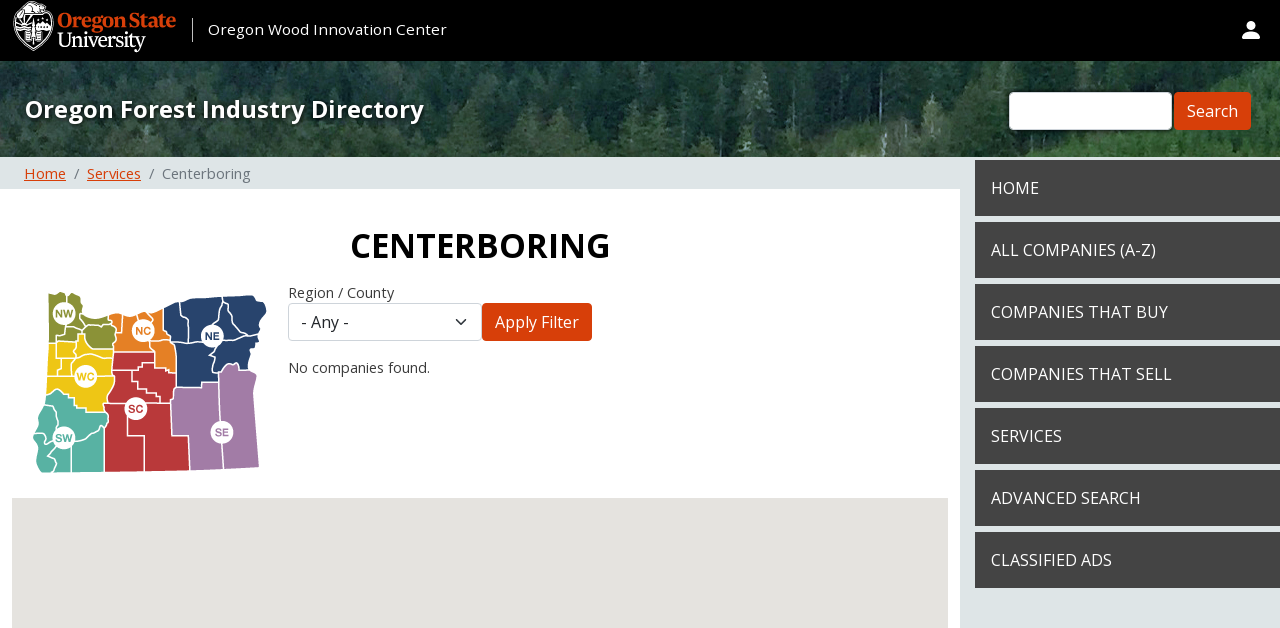

--- FILE ---
content_type: text/html; charset=UTF-8
request_url: https://orforestdirectory.com/categories/services/centerboring
body_size: 8373
content:
<!DOCTYPE html>
<html lang="en" dir="ltr">
  <head>
    <meta charset="utf-8" />
<meta name="Generator" content="Drupal 10 (https://www.drupal.org)" />
<meta name="MobileOptimized" content="width" />
<meta name="HandheldFriendly" content="true" />
<meta name="viewport" content="width=device-width, initial-scale=1, shrink-to-fit=no" />
<meta http-equiv="x-ua-compatible" content="ie=edge" />
<link rel="icon" href="/themes/custom/ofid-sassafras/favicon.ico" type="image/vnd.microsoft.icon" />

    <title>Centerboring | Oregon Forest Industry Directory</title>
    <link rel="stylesheet" media="all" href="/sites/default/files/css/css__srEbK4cop5S1oKa9xlSh2aKcZInkZUcWFa1UOmKXSQ.css?delta=0&amp;language=en&amp;theme=ofid_sassafras&amp;include=[base64]" />
<link rel="stylesheet" media="all" href="/sites/default/files/css/css_nGK0bw72_qJ_UrJgBaEJ7yEPVrvdJ9KqhQgqfSJZhE0.css?delta=1&amp;language=en&amp;theme=ofid_sassafras&amp;include=[base64]" />
<link rel="stylesheet" media="all" href="//cdn.jsdelivr.net/npm/bootstrap@5.1.3/dist/css/bootstrap.min.css" />
<link rel="stylesheet" media="all" href="/sites/default/files/css/css_QnmZjbFZabwqR71BEO1_ESmA8t-JMtyjWYbm8BahjuQ.css?delta=3&amp;language=en&amp;theme=ofid_sassafras&amp;include=[base64]" />
<link rel="stylesheet" media="print" href="/sites/default/files/css/css_GSVsr6LguVYTHSdpeGt3xg2OdHnHuDEu97ja3GMkiLc.css?delta=4&amp;language=en&amp;theme=ofid_sassafras&amp;include=[base64]" />

    <script type="application/json" data-drupal-selector="drupal-settings-json">{"path":{"baseUrl":"\/","pathPrefix":"","currentPath":"taxonomy\/term\/677","currentPathIsAdmin":false,"isFront":false,"currentLanguage":"en"},"pluralDelimiter":"\u0003","suppressDeprecationErrors":true,"gtag":{"tagId":"G-MECK33N70G","consentMode":false,"otherIds":[],"events":[],"additionalConfigInfo":[]},"ajaxPageState":{"libraries":"[base64]","theme":"ofid_sassafras","theme_token":null},"ajaxTrustedUrl":{"\/taxonomy\/term\/677\/all":true,"\/search\/node":true},"geofield_google_map":{"geofield-map-view-taxonomy-term-attachment-map":{"mapid":"geofield-map-view-taxonomy-term-attachment-map","map_settings":{"grouping":[],"uses_fields":true,"data_source":"field_company_geocoded_location","entity_source":"__base_table","gmap_api_key":"AIzaSyCjMHEHrlaF3vHGjJ_WB3rvnNl25N57j5c","map_dimensions":{"width":"100%","height":"400px"},"map_empty":{"empty_behaviour":"1","empty_message":"No Geofield Value entered for this field"},"map_center":{"lat":"44","lon":"-121.3","center_force":0,"geocode":"Find my location"},"map_zoom_and_pan":{"zoom":{"initial":"6","force":0,"min":"1","max":"22","finer":"0"},"scrollwheel":"1","draggable":"1","map_reset":0,"map_reset_position":"TOP_RIGHT","gestureHandling":"auto"},"map_controls":{"disable_default_ui":0,"zoom_control":1,"map_type_id":"roadmap","map_type_control":1,"map_type_control_options_type_ids":["roadmap","satellite","hybrid","terrain"],"scale_control":1,"street_view_control":1,"fullscreen_control":1},"map_marker_and_infowindow":{"icon_image_mode":"icon_file","icon_image_path":"","icon_file_wrapper":{"icon_file":""},"infowindow_field":"title","view_mode":"full","multivalue_split":0,"force_open":0,"tooltip_field":"title","theming":{"plugin_id":"none","geofieldmap_custom_icon":{"values":[]},"geofieldmap_entity_type_url":{"values":[]},"geofieldmap_entity_type":{"values":[]},"geofieldmap_taxonomy_term_url":{"values":[]},"geofieldmap_taxonomy_term":{"values":[]},"geofieldmap_list_fields_url":{"values":[]},"geofieldmap_list_fields":{"values":[]},"plugins_descriptions":{"table":""}}},"weight":null,"map_oms":{"map_oms_control":1,"map_oms_options":"{\u0022markersWontMove\u0022:\u0022true\u0022,\u0022markersWontHide\u0022:\u0022true\u0022,\u0022basicFormatEvents\u0022:\u0022true\u0022,\u0022nearbyDistance\u0022:3}"},"map_additional_options":"","map_additional_libraries":{"places":0,"drawing":0,"geometry":0,"visualization":0},"map_geometries_options":"{\u0022strokeColor\u0022:\u0022black\u0022,\u0022strokeOpacity\u0022:\u00220.8\u0022,\u0022strokeWeight\u0022:2,\u0022fillColor\u0022:\u0022blue\u0022,\u0022fillOpacity\u0022:\u00220.1\u0022,\u0022clickable\u0022:false}","custom_style_map":{"custom_style_control":0,"custom_style_name":"","custom_style_options":"","custom_style_default":0},"map_markercluster":{"markercluster_control":0,"markercluster_additional_options":"{\u0022maxZoom\u0022:12,\u0022gridSize\u0022:50}"},"map_geocoder":{"control":0,"settings":{"position":"TOP_LEFT","input_size":"25","providers":{"googlemaps":{"weight":"0","checked":0}},"min_terms":"4","delay":"800","zoom":"16","infowindow":0,"options":""}},"map_lazy_load":{"lazy_load":0},"gmap_api_localization":"https:\/\/maps.googleapis.com\/maps\/api\/js"},"data":{"features":[]}}},"shs":{"shs-nid":{"settings":{"required":false,"multiple":false,"anyLabel":"- Any -","anyValue":"All","addNewLabel":"Add another item"},"bundle":"county_region","baseUrl":"shs-term-data","cardinality":1,"parents":[[{"parent":0,"defaultValue":"All"}]],"defaultValue":"All","classes":{"models":{"app":"Drupal.shs.AppModel","container":"Drupal.shs.ContainerModel","widget":"Drupal.shs.WidgetModel","widgetItem":"Drupal.shs.WidgetItemModel","widgetItemOption":"Drupal.shs.WidgetItemOptionModel"},"views":{"app":"Drupal.shs.AppView","addNew":"Drupal.shs.AddNewView","container":"Drupal.shs.ContainerView","widget":"Drupal.shs.WidgetView","widgetItem":"Drupal.shs.WidgetItemView"}}}},"user":{"uid":0,"permissionsHash":"a0c9e176fe85aa5b64f0832cfa2108467f53e1b994491f34e5af050a045d4b6d"}}</script>
<script src="/sites/default/files/js/js_k5YPr-VtPC6HxHbsqXLze7F_hgvfFdRSWupooAJfWik.js?scope=header&amp;delta=0&amp;language=en&amp;theme=ofid_sassafras&amp;include=eJx9T1sKAjEMvNC6PVKZ2jZW001JiujtraALW9CPBCbzIBNEunVF8wGqRRyxBPDJ-pPLRgslySVx9BXN7YBEiNP7dhTIPSmjteGs0FtSayUmHQJdPp4OcjTWjFdc8VhGVvQGM2SFubB_d47bTE6fHtlvnX8JPyrbxdyYNYvWF-u0cWM"></script>
<script src="/modules/contrib/google_tag/js/gtag.js?t6puy5"></script>

  </head>
  <body class="layout-one-sidebar layout-sidebar-second page-taxonomy-term-677 page-vocabulary-services page-view-taxonomy-term path-taxonomy">
    <a href="#main-content" class="visually-hidden focusable skip-link">
      Skip to main content
    </a>
    
      <div class="dialog-off-canvas-main-canvas" data-off-canvas-main-canvas>
    


<div id="page-wrapper">
  <div id="page">

    <header id="header" class="header" role="banner" aria-label="Site header">
            	<div id="header-top-wrapper">
      		<div class="branding-logo-wrapper">
					<div class="logo-wrapper">
						<span class="d-inline-block">
							<a href="https://oregonstate.edu" title="Oregon State University Home" class="osu-home"><img src="/themes/custom/ofid-sassafras/logo.svg" alt="Home" class="img-fluid d-inline-block align-top osu-logo" /></a>
						</span>
					</div>
					<div class="divider-div">
					</div>
					<div class="branding-wrapper">
					<!--<span class="ml-4 d-none d-md-inline">-->
						<span class="ml-4 d-inline-block nav-details">
							<div class="cof-linkback">
								<a href="https://owic.oregonstate.edu" title="Oregon Wood Innovation Center Home">Oregon Wood Innovation Center</a>
							</div>
						</span>
					</div>
					</div><!-- end branding-logo wrapper-->
					<div class="header-icon-wrapper">
						<span id="searchbar-header" class="header-icon-white d-inline-block">
						<svg xmlns="http://www.w3.org/2000/svg" width="1.5em" height="1.5em" fill="currentColor" class="bi bi-search" viewBox="0 0 16 16">
							<path d="M11.742 10.344a6.5 6.5 0 1 0-1.397 1.398h-.001c.03.04.062.078.098.115l3.85 3.85a1 1 0 0 0 1.415-1.414l-3.85-3.85a1.007 1.007 0 0 0-.115-.1zM12 6.5a5.5 5.5 0 1 1-11 0 5.5 5.5 0 0 1 11 0z"/>
						</svg>
						</span>
						
						<div id="account-info-wrapper">
							<span id="useraccount-info" class="header-icon-white d-inline-block">
								<svg xmlns="http://www.w3.org/2000/svg" width="1.5em" height="1.5em" fill="currentColor" class="bi bi-person-fill" viewBox="0 0 16 16">
									<path d="M3 14s-1 0-1-1 1-4 6-4 6 3 6 4-1 1-1 1H3zm5-6a3 3 0 1 0 0-6 3 3 0 0 0 0 6z"/>
								</svg>
							</span>
								
							<div id="useraccount-links" class="nav-menu">
								<ul><p class="useraccount-note">(Logging in is only required for <br> editing and submitting new companies.)</p>
									<li class="menu-item">
										<a href="/user">Company Login</a>
									</li>
									
									<li class="menu-item">
										<a href="/user/register">Create New Account</a>
									</li>
									
								</ul>
							</div>	
													</div>
						
													<button class="navbar-toggler collapsed" type="button" data-bs-toggle="collapse" data-bs-target=".multi-collapse" aria-expanded="false" aria-controls="CollapsingMainNavbar CollapsingSecondaryNavbar" aria-label="Toggle Primary Navigation">
								<span class="header-icon-white">
								<svg xmlns="http://www.w3.org/2000/svg" width="1.5em" height="1.5em" fill="currentColor" class="bi bi-list" viewBox="0 0 16 16">
									<path fill-rule="evenodd" d="M2.5 12a.5.5 0 0 1 .5-.5h10a.5.5 0 0 1 0 1H3a.5.5 0 0 1-.5-.5zm0-4a.5.5 0 0 1 .5-.5h10a.5.5 0 0 1 0 1H3a.5.5 0 0 1-.5-.5zm0-4a.5.5 0 0 1 .5-.5h10a.5.5 0 0 1 0 1H3a.5.5 0 0 1-.5-.5z"/>
								</svg>
								</span>
							</button>
											</div>
				</div> <!-- end header-top-wrapper -->
			
								
                  <nav id="navbar-main" class="navbar navbar-expand-lg">
                    <div class="container-fluid container-navbar">
                    	 

              <div id="block-sitename" class="block-content-basic block block-block-content block-block-content6f91db8a-603b-47f6-b4a3-2e1a7dc63730">
  
    
      <div class="content">
      
            <div class="clearfix text-formatted field field--name-body field--type-text-with-summary field--label-hidden field__item"><div class="site-name"><a href="/">Oregon Forest Industry Directory</a></div></div>
      
    </div>
  </div>
<div class="search-block-form block block-search block-search-form-block" data-drupal-selector="search-block-form" id="block-ofid-sassafras-searchform-2" role="search">
  
    
    <div class="content container-inline">
        <div class="content container-inline">
      <form action="/search/node" method="get" id="search-block-form" accept-charset="UTF-8" class="search-form search-block-form form-row">
  




        
  <div class="js-form-item js-form-type-search form-type-search js-form-item-keys form-item-keys form-no-label mb-3">
          <label for="edit-keys" class="visually-hidden">Search</label>
                    <input title="Enter the terms you wish to search for." data-drupal-selector="edit-keys" type="search" id="edit-keys" name="keys" value="" size="15" maxlength="128" class="form-search form-control" />

                      </div>
<div data-drupal-selector="edit-actions" class="form-actions js-form-wrapper form-wrapper mb-3" id="edit-actions--3"><button data-drupal-selector="edit-submit" type="submit" id="edit-submit" value="Search" class="button js-form-submit form-submit btn btn-primary">Search</button>
</div>

</form>

    </div>
  
  </div>
</div>


            
            
                    </div><!-- end container or container-fluid container-navbar -->
                  </nav>

        
          </header>



    <div id="main-wrapper" class="layout-main-wrapper clearfix">
              <div id="main" class="container-fluid">
          <div class="row clearfix">
                            <main id="content" class="main-content col order-first">
                <section class="section">
                  <a id="main-content" tabindex="-1"></a>
                  <div class="page-util-wrapper container-fluid">
                        <div id="block-ofid-sassafras-breadcrumbs" class="block block-system block-system-breadcrumb-block">
  
    
      <div class="content">
      
  <nav role="navigation" aria-label="breadcrumb" style="">
  <ol class="breadcrumb">
            <li class="breadcrumb-item">
        <a href="/">Home</a>
      </li>
                <li class="breadcrumb-item">
        <a href="https://orforestdirectory.com/search-by/services">Services</a>
      </li>
                <li class="breadcrumb-item active">
        Centerboring
      </li>
        </ol>
</nav>


    </div>
  </div>


                                        </div><!-- end page-util-wrapper -->

                                      <div class="highlighted">
                      <aside class="container section clearfix" role="complementary">
                          <div data-drupal-messages-fallback class="hidden"></div>


                      </aside>
                    </div>
                  
                                                        
                  <div id="node-content-wrapper" class="container node- node-">
                      <div id="block-ofid-sassafras-page-title" class="block block-core block-page-title-block">
  
    
      <div class="content">
      
  <h1 class="title">Centerboring</h1>


    </div>
  </div>
<div id="block-ofid-sassafras-mainpagecontent" class="block block-system block-system-main-block">
  
    
      <div class="content">
      <div class="views-element-container"><div class="view view-taxonomy-term view-id-taxonomy_term view-display-id-page_1 js-view-dom-id-99218816106d3e2906fe178debf2f95bede4a97aeb25cb945948f07e6e77e455">
  
    
      <div id="gift-wrapper">
      <div id="holiday-wrapper">
          <div class="view-header">
          
            <div class="clearfix text-formatted field field--name-body field--type-text-with-summary field--label-hidden field__item"><p><img alt="Oregon Region Map" data-entity-type data-entity-uuid src="/sites/default/files/or_regions_new.png" usemap="#regionmap"><map name="regionmap" id="regionmap"><area class="map-area" coords="24, 61, 24, 110, 36, 102, 64, 129, 76, 128, 89, 97, 86, 71, 70, 68, 65, 67, 59, 59, 50, 64" rel="992" shape="poly"><area class="map-area" coords="233, 96, 229, 108, 234, 185, 171, 188, 169, 153, 154, 150, 154, 110, 184, 110, 184, 106, 194, 106, 199, 93, 209, 87, 218, 91" rel="995" shape="poly"><area class="map-area" coords="166, 190, 166, 155, 151, 155, 149, 114, 147, 93, 135, 92, 129, 75, 92, 74, 92, 97, 82, 123, 83, 197" rel="990" shape="poly"><area class="map-area" coords="142, 29, 232, 15, 241, 32, 223, 87, 214, 83, 204, 83, 194, 92, 194, 100, 179, 101, 178, 106, 152, 107" rel="989" shape="poly"><area class="map-area" coords="87, 32, 140, 29, 139, 48, 150, 65, 153, 94, 141, 87, 132, 87, 131, 70, 90, 71" rel="994" shape="poly"><area class="map-area" coords="22, 114, 35, 106, 55, 122, 64, 130, 82, 130, 82, 145, 82, 191, 18, 192, 12, 177, 13, 165, 9, 157" rel="991" shape="poly"><area class="map-area" coords="25, 13, 56, 15, 57, 34, 84, 36, 91, 48, 88, 63, 65, 65, 61, 54, 52, 55, 51, 60, 24, 58" rel="993" shape="poly"></map></p></div>
      <div id="taxonomy-term-677" class="taxonomy-term vocabulary-services">
  
    
  <div class="content">
    
  </div>
</div>

        </div>
          <div id="christmas-wrapper">
            <div class="view-filters">
            
<form class="views-exposed-form" data-drupal-selector="views-exposed-form-taxonomy-term-page-1" action="/taxonomy/term/677/all" method="get" id="views-exposed-form-taxonomy-term-page-1" accept-charset="UTF-8">
  <div class="d-flex flex-wrap">
  





  <div class="js-form-item js-form-type-select form-type-select js-form-item-shs-region form-item-shs-region mb-3">
          <label for="edit-shs-region">Region / County</label>
                    
<select class="shs-enabled form-select" data-shs-selector="shs-nid" data-drupal-selector="edit-shs-region" id="edit-shs-region" name="shs_region"><option value="All" selected="selected">- Any -</option><option value="989">Northeast</option><option value="446">-Baker</option><option value="447">-Grant</option><option value="448">-Morrow</option><option value="449">-Umatilla</option><option value="450">-Union</option><option value="451">-Wallowa</option><option value="990">South Central</option><option value="463">-Crook</option><option value="464">-Deschutes</option><option value="465">-Jefferson</option><option value="466">-Klamath</option><option value="467">-Lake</option><option value="991">Southwest</option><option value="472">-Coos</option><option value="473">-Curry</option><option value="474">-Douglas</option><option value="475">-Jackson</option><option value="476">-Josephine</option><option value="992">West Central</option><option value="480">-Benton</option><option value="481">-Lane</option><option value="482">-Lincoln</option><option value="483">-Linn</option><option value="484">-Marion</option><option value="485">-Polk</option><option value="993">Northwest</option><option value="453">-Clackamas</option><option value="454">-Clatsop</option><option value="455">-Columbia</option><option value="456">-Multnomah</option><option value="457">-Tillamook</option><option value="458">-Washington</option><option value="459">-Yamhill</option><option value="994">North Central</option><option value="440">-Gilliam</option><option value="441">-Hood River</option><option value="442">-Sherman</option><option value="443">-Wasco</option><option value="444">-Wheeler</option><option value="995">Southeast</option><option value="469">-Harney</option><option value="470">-Malheur</option><option value="477">Washington (state)</option><option value="435">California (state)</option><option value="437">Idaho (state)</option><option value="460">Other States</option></select>
                      </div>
<div data-drupal-selector="edit-actions" class="form-actions js-form-wrapper form-wrapper mb-3" id="edit-actions"><button data-drupal-selector="edit-submit-taxonomy-term" type="submit" id="edit-submit-taxonomy-term" value="Apply" class="button js-form-submit form-submit btn btn-primary">Apply</button>
</div>

</div>

</form>

          </div>
              <div class="view-empty">
            No companies found.
          </div>
          </div>
          
        </div>
        <div class="attachment attachment-after">
      <div class="views-element-container"><div class="view view-taxonomy-term view-id-taxonomy_term view-display-id-attachment_map js-view-dom-id-6403f6108d7d473dedc078e98f096b406309bdba047c9d71fc41924e2dee6487">
  
    
      
      <div class="view-content row">
      <div id="geofield-map-view-taxonomy-term-attachment-map" class="geofield-google-map" style="min-width: 200px; width: 100%; min-height: 200px; height: 400px"></div>

    </div>
  
          </div>
</div>

      </div>
      </div>
        <div class="view-footer">
      <div class="smallScreen-filter-header"><div><a href="/taxonomy/term/677" class="btn btn-primary smallScreen" id="show-all-locations-btn">Show All Locations</a></div><div><p id="close-filter-window">x</p></div></div>
            <div class="clearfix text-formatted field field--name-body field--type-text-with-summary field--label-hidden field__item"><p id="map-mobile-p"><img alt="Oregon Region Map" data-entity-type data-entity-uuid src="/sites/default/files/or_regions_new.png" usemap="#map-mobile"><map name="map-mobile"><area class="map-area" coords="24, 61, 24, 110, 36, 102, 64, 129, 76, 128, 89, 97, 86, 71, 70, 68, 65, 67, 59, 59, 50, 64" rel="992" shape="poly"> <area class="map-area" coords="233, 96, 229, 108, 234, 185, 171, 188, 169, 153, 154, 150, 154, 110, 184, 110, 184, 106, 194, 106, 199, 93, 209, 87, 218, 91" rel="995" shape="poly"> <area class="map-area" coords="166, 190, 166, 155, 151, 155, 149, 114, 147, 93, 135, 92, 129, 75, 92, 74, 92, 97, 82, 123, 83, 197" rel="990" shape="poly"> <area class="map-area" coords="142, 29, 232, 15, 241, 32, 223, 87, 214, 83, 204, 83, 194, 92, 194, 100, 179, 101, 178, 106, 152, 107" rel="989" shape="poly"> <area class="map-area" coords="87, 32, 140, 29, 139, 48, 150, 65, 153, 94, 141, 87, 132, 87, 131, 70, 90, 71" rel="994" shape="poly"> <area class="map-area" coords="22, 114, 35, 106, 55, 122, 64, 130, 82, 130, 82, 145, 82, 191, 18, 192, 12, 177, 13, 165, 9, 157" rel="991" shape="poly"> <area class="map-area" coords="25, 13, 56, 15, 57, 34, 84, 36, 91, 48, 88, 63, 65, 65, 61, 54, 52, 55, 51, 60, 24, 58" rel="993" shape="poly"></map></p>
</div>
      <p class="smallScreen" id="smallscreen-filter-title">Filters</p><div class="view view-taxonomy-term view-id-taxonomy_term view-display-id-attachment_2 js-view-dom-id-025e5199052eb9f573ee6a283fadc3058a5c33ad32c20ca2c6983d9c37a9767e">
  
    
      
  
          </div>
<h4>County (or other state)</h4><div class="view view-taxonomy-term view-id-taxonomy_term view-display-id-attachment_1 js-view-dom-id-87baec57a30cf52dc3107f7239cc3b4c4c586b0adbe69af5ef8b10289949133a">
  
    
      
  
          </div>

    </div>
    </div>
</div>

    </div>
  </div>


                  </div>
                </section>
              </main>

            
                                        <div id="sidebar_second" class="sidebar_second sidebar col-md-12 col-lg-3">

                <aside id="collapsingsidebar" class="section collapse multi-collapse" role="complementary">

                  
                    <nav role="navigation" aria-labelledby="block-ofid-sassafras-horizontalnavigation-menu" id="block-ofid-sassafras-horizontalnavigation" class="block block-menu navigation menu--menu-horizontal-navigation">
            
  <h2 class="visually-hidden" id="block-ofid-sassafras-horizontalnavigation-menu">Horizontal Navigation</h2>
  

        
                  <ul class="clearfix nav" data-component-id="bootstrap_barrio:menu">
                    <li class="nav-item">
                <a href="/" class="nav-link nav-link--" data-drupal-link-system-path="&lt;front&gt;">Home</a>
              </li>
                <li class="nav-item">
                <a href="/all-companies" class="nav-link nav-link--all-companies" data-drupal-link-system-path="all-companies">All Companies  (a-z)</a>
              </li>
                <li class="nav-item">
                <a href="/search-by/products-purchased" class="nav-link nav-link--search-by-products-purchased" data-drupal-link-system-path="search-by/products-purchased">Companies that buy</a>
              </li>
                <li class="nav-item">
                <a href="/search-by/products-produced" class="nav-link nav-link--search-by-products-produced" data-drupal-link-system-path="search-by/products-produced">Companies that sell</a>
              </li>
                <li class="nav-item">
                <a href="/search-by/services" class="nav-link nav-link--search-by-services" data-drupal-link-system-path="search-by/services">Services</a>
              </li>
                <li class="nav-item">
                <a href="/advanced-search" class="nav-link nav-link--advanced-search" data-drupal-link-system-path="advanced-search">Advanced Search</a>
              </li>
                <li class="nav-item">
                <a href="/classified-ads" class="nav-link nav-link--classified-ads" data-drupal-link-system-path="node/14123">Classified Ads</a>
              </li>
        </ul>
  



  </nav>


                </aside>
              </div>
                      
          </div>
        </div>
          </div>
          <div class="featured-bottom">
        <aside class="container-fluid clearfix" role="complementary">
          
          
            <section class="row region region-featured-bottom-third">
    <div id="block-ofid-sassafras-disclaimer" class="block-content-basic block block-block-content block-block-contenta4d62968-1bcd-4df7-b729-fa5f9f01f6a9">
  
    
      <div class="content">
      
            <div class="clearfix text-formatted field field--name-body field--type-text-with-summary field--label-hidden field__item"><p>Disclaimer: Inclusion of firms here does not constitute endorsement of the firm. Information is reported as received from the companies and individuals listed here.</p></div>
      
    </div>
  </div>

  </section>

        </aside>
      </div>
        <footer class="site-footer">
              
                    
          <div class="site-footer__top clearfix">
            <div class="container-fluid">
              <div class="row">
                <div class="col-md-3">
                    <div id="block-ofid-sassafras-contactformlink" class="block-content-basic block block-block-content block-block-content95d490b7-c788-4f06-aaf1-f53cb1c7ba75">
  
      <h2>Contact Information</h2>
    
      <div class="content">
      
            <div class="clearfix text-formatted field field--name-body field--type-text-with-summary field--label-hidden field__item"><p class="contact-link-footer"><a href="/contact">Contact us with your comments, questions and feedback</a></p></div>
      
    </div>
  </div>
<div id="block-ofid-sassafras-contactinformation" class="block-content-basic block block-block-content block-block-content854f3ed4-a5f6-4b5f-aa9a-f2a44d40d9b2">
  
    
      <div class="content">
      
            <div class="clearfix text-formatted field field--name-body field--type-text-with-summary field--label-hidden field__item"><div><a href="https://owic.oregonstate.edu/">Oregon Wood Innovation Center</a></div><div><a href="https://www.forestry.oregonstate.edu/">College of Forestry</a><br><a href="https://oregonstate.edu/">Oregon State University</a><br>Corvallis, OR 97331-5704<br>Tel: 541-737-2004<br>&nbsp;</div><div>Copyright © 2025<br>Oregon State University<br><a href="https://oregonstate.edu/official-web-disclaimer">Disclaimer</a></div></div>
      
    </div>
  </div>


                </div>
                <div class="col-md-3">
                    <nav role="navigation" aria-labelledby="block-ofid-sassafras-horizontalnavigation-2-menu" id="block-ofid-sassafras-horizontalnavigation-2" class="block block-menu navigation menu--menu-horizontal-navigation">
      
  <h2 id="block-ofid-sassafras-horizontalnavigation-2-menu">Site Navigation</h2>
  

        
                  <ul class="clearfix nav" data-component-id="bootstrap_barrio:menu">
                    <li class="nav-item">
                <a href="/" class="nav-link nav-link--" data-drupal-link-system-path="&lt;front&gt;">Home</a>
              </li>
                <li class="nav-item">
                <a href="/all-companies" class="nav-link nav-link--all-companies" data-drupal-link-system-path="all-companies">All Companies  (a-z)</a>
              </li>
                <li class="nav-item">
                <a href="/search-by/products-purchased" class="nav-link nav-link--search-by-products-purchased" data-drupal-link-system-path="search-by/products-purchased">Companies that buy</a>
              </li>
                <li class="nav-item">
                <a href="/search-by/products-produced" class="nav-link nav-link--search-by-products-produced" data-drupal-link-system-path="search-by/products-produced">Companies that sell</a>
              </li>
                <li class="nav-item">
                <a href="/search-by/services" class="nav-link nav-link--search-by-services" data-drupal-link-system-path="search-by/services">Services</a>
              </li>
                <li class="nav-item">
                <a href="/advanced-search" class="nav-link nav-link--advanced-search" data-drupal-link-system-path="advanced-search">Advanced Search</a>
              </li>
                <li class="nav-item">
                <a href="/classified-ads" class="nav-link nav-link--classified-ads" data-drupal-link-system-path="node/14123">Classified Ads</a>
              </li>
        </ul>
  



  </nav>


                </div>
                <div class="col-md-3">
                    <nav role="navigation" aria-labelledby="block-ofid-sassafras-footerusermenu-menu" id="block-ofid-sassafras-footerusermenu" class="block block-menu navigation menu--footer-user-menu">
      
  <h2 id="block-ofid-sassafras-footerusermenu-menu">Company Accounts</h2>
  

        
                  <ul class="clearfix nav" data-component-id="bootstrap_barrio:menu">
                    <li class="nav-item">
                <a href="/user/login" class="nav-link nav-link--user-login" data-drupal-link-system-path="user/login">Company login</a>
              </li>
                <li class="nav-item">
                <a href="/user/register" class="nav-link nav-link--user-register" data-drupal-link-system-path="user/register">Create a new company account</a>
              </li>
        </ul>
  



  </nav>


                </div>
                <div class="col-md-3">
                  
                </div>
              </div><!-- end row -->
            </div><!-- end container-fluid -->
          </div><!-- end site-footer__top -->
                        
          </footer>
  </div>
</div>

  </div>

    
    <script src="/sites/default/files/js/js_GfmZ2Gmp8nvobpqr95aVSmTB0b5hU2xoQv-_ndpZViY.js?scope=footer&amp;delta=0&amp;language=en&amp;theme=ofid_sassafras&amp;include=eJx9T1sKAjEMvNC6PVKZ2jZW001JiujtraALW9CPBCbzIBNEunVF8wGqRRyxBPDJ-pPLRgslySVx9BXN7YBEiNP7dhTIPSmjteGs0FtSayUmHQJdPp4OcjTWjFdc8VhGVvQGM2SFubB_d47bTE6fHtlvnX8JPyrbxdyYNYvWF-u0cWM"></script>
<script src="https://cdnjs.cloudflare.com/ajax/libs/OverlappingMarkerSpiderfier/1.0.3/oms.min.js"></script>
<script src="/sites/default/files/js/js_qL9k2KOXR84g6i1KpEyHwVLpR1ga8f-EPTJW5sP961k.js?scope=footer&amp;delta=2&amp;language=en&amp;theme=ofid_sassafras&amp;include=eJx9T1sKAjEMvNC6PVKZ2jZW001JiujtraALW9CPBCbzIBNEunVF8wGqRRyxBPDJ-pPLRgslySVx9BXN7YBEiNP7dhTIPSmjteGs0FtSayUmHQJdPp4OcjTWjFdc8VhGVvQGM2SFubB_d47bTE6fHtlvnX8JPyrbxdyYNYvWF-u0cWM"></script>
<script src="//cdn.jsdelivr.net/npm/bootstrap@5.1.3/dist/js/bootstrap.bundle.min.js"></script>
<script src="/sites/default/files/js/js_xRXIjovJFGaiKmszDtJGCJ7LXCg3O_Nph75NG0fAQsM.js?scope=footer&amp;delta=4&amp;language=en&amp;theme=ofid_sassafras&amp;include=eJx9T1sKAjEMvNC6PVKZ2jZW001JiujtraALW9CPBCbzIBNEunVF8wGqRRyxBPDJ-pPLRgslySVx9BXN7YBEiNP7dhTIPSmjteGs0FtSayUmHQJdPp4OcjTWjFdc8VhGVvQGM2SFubB_d47bTE6fHtlvnX8JPyrbxdyYNYvWF-u0cWM"></script>

  </body>
</html>


--- FILE ---
content_type: text/css
request_url: https://orforestdirectory.com/sites/default/files/css/css_nGK0bw72_qJ_UrJgBaEJ7yEPVrvdJ9KqhQgqfSJZhE0.css?delta=1&language=en&theme=ofid_sassafras&include=eJyNUNEOwiAM_CEGn7SU0TEMpaRlzv29c0aNMxof2qR3l0vvPHPTJlB7DyKJ3chCxh_RmNlD7rStOZX4yROqQkTtlyk1NAMLuoGpcsHS1B71XecFIQwyk_9DTFjmuyzIXCFbOMHFROQxYQ49QXXPIzLHjDfMbEjoFbbPRgF1L98hlCN5CPjOPlL-cvjSlE7qtrF7rbpqQ3IeFM054aJu35Y4zBmvCFCb3g
body_size: 10570
content:
/* @license GPL-2.0-or-later https://www.drupal.org/licensing/faq */
:root,[data-bs-theme=light]{--bb-primary-dark:#0c63e3;--bb-primary-text:#212529;--bb-secondary-dark:#5a6168;--bb-h1-color:#212529;--bb-h2-color:#212529;--bb-h3-color:#212529;}[data-bs-theme=dark]{color-scheme:dark;--bb-primary-text:#dee2e6;--bb-h1-color:#dee2e6;--bb-h2-color:#dee2e6;--bb-h3-color:#dee2e6;}
.password-strength__meter{margin-top:0.5em;background-color:#ebeae4;}.password-strength__indicator{background-color:#77b259;-webkit-transition:width 0.5s ease-out;transition:width 0.5s ease-out;}.password-strength__indicator.is-weak{background-color:#e62600;}.password-strength__indicator.is-fair{background-color:#e09600;}.password-strength__indicator.is-good{background-color:#0074bd;}.password-strength__indicator.is-strong{background-color:#77b259;}.password-confirm,.password-field,.password-strength,.password-confirm-match{width:55%;}.password-suggestions{padding:0.2em 0.5em;margin:0.7em 0;max-width:34.7em;border:1px solid #b4b4b4;}.password-suggestions ul{margin-bottom:0;}.confirm-parent,.password-parent{clear:left;margin:0;max-width:33em;overflow:hidden;}[dir="rtl"] .confirm-parent,[dir="rtl"] .password-parent{clear:right;}.password-confirm .ok{color:#325e1c;font-weight:bold;}.password-confirm .error{color:#a51b00;font-weight:bold;}.page-user-login main .region-content,.page-user-password main .region-content{max-width:400px;background:white;padding:15px 25px;margin:0 auto;border-radius:5px;}body.path-user .field--label-inline .field__label{width:100px;}body.path-user .field--label-inline .field__item{padding:0.25rem 1rem;border-radius:1rem;background:#e9ecef;min-width:250px;margin:0.25rem 0;}body.path-user .field--label-above .field__item{padding:0.25rem 1rem;border-radius:1rem;background:#e9ecef;width:100%;margin:0.25rem 0;}

.form-required::after{content:'';vertical-align:super;display:inline-block;background-image:url(/themes/contrib/bootstrap_barrio/images/required.svg);background-repeat:no-repeat;background-size:7px 7px;width:7px;height:7px;margin:0 0.3em;}form .form-actions{align-self:flex-end;}form .filter-wrapper{padding-left:0;padding-right:0;margin-left:1rem;margin-right:1rem;}form .form-type-textarea{margin-bottom:0;}.link-edit-summary{border:0;background:none;text-decoration:underline;color:var(--bs-link-color);}.image-button.form-control{border:none;}
.affix{position:fixed;width:100%;top:0;z-index:1035;left:0;}
.book-navigation .menu{border-top:1px solid #d6d6d6;}.book-navigation .book-pager{border-bottom:1px solid #d6d6d6;border-top:1px solid #d6d6d6;margin:0;}
.contextual-links a{border-bottom:none;text-shadow:0 0 0;}
.feed-icon{border-bottom:none;display:inline-block;padding:15px 0 0 0;}
.field--type-entity-reference{margin:0 0 1.2em;}.field--type-entity-reference .field__label{font-weight:normal;margin:0;padding-right:5px;}[dir="rtl"] .field--type-entity-reference .field__label{padding-left:5px;padding-right:0;}.field--type-entity-reference ul.links{padding:0;margin:0;list-style:none;}.field--type-entity-reference ul.links li{float:left;padding:0 1em 0 0;white-space:nowrap;}[dir="rtl"] .field--type-entity-reference ul.links li{padding:0 0 0 1em;float:right;}@media all and (min-width:560px){.node .field--type-image{float:left;margin:0 1em 0 0;}[dir="rtl"] .node .field--type-image{float:right;margin:0 0 0 1em;}.node .field--type-image + .field--type-image{clear:both;}}.field--type-image img,.field--name-field-user-picture img{margin:0 0 1em;}.field--type-image a{border-bottom:none;}.field--name-field-tags{margin:0 0 1.2em;}.field--name-field-tags .field__label{font-weight:normal;margin:0;padding-right:5px;}[dir="rtl"] .field--name-field-tags .field__label{padding-left:5px;padding-right:0;}.field--name-field-tags .field__label,.field--name-field-tags ul.links{font-size:0.8em;}.node--view-mode-teaser .field--name-field-tags .field__label,.node--view-mode-teaser .field--name-field-tags ul.links{font-size:0.821em;}.field--name-field-tags ul.links{padding:0;margin:0;}.field--name-field-tags ul.links li{float:left;padding:0 1em 0 0;white-space:nowrap;}[dir="rtl"] .field--name-field-tags ul.links li{padding:0 0 0 1em;float:right;}.field--label-inline .field__label,.field--label-inline .field__items,.field--label-inline .field__item{display:inline-block;}
.navbar-dark .nav-link:hover,.navbar-dark .nav-link:focus{color:rgba(255,255,255,0.75);}.navbar-dark .nav-link{color:rgba(255,255,255,0.5);}.navbar-light .nav-link:hover,.navbar-light .nav-link:focus{color:rgba(0,0,0,0.7);}.navbar-light .nav-link{color:rgba(0,0,0,0.5);}.navbar-brand .site-logo{margin-right:1rem;}@media (max-width:33.9em){.navbar-toggleable-xs .navbar-nav .nav-item+.nav-item,.navbar-toggleable-xs.collapse.in .navbar-nav .nav-item{margin-left:0;float:none;}}@media (max-width:47.9em){.navbar-toggleable-sm .navbar-nav .nav-item+.nav-item,.navbar-toggleable-xs.collapse.in .navbar-nav .nav-item{margin-left:0;float:none;}}
.block-help{margin-bottom:1em;padding:1.26em;word-wrap:break-word;color:inherit;border:1px solid var(--bs-secondary);background-color:var(--bs-secondary-bg);overflow-wrap:break-word;}.block-help__container{padding-left:24px;background-image:url(/themes/contrib/bootstrap/images/help.png);background-repeat:no-repeat;background-position:left 4px;}[dir="rtl"] .block-help__container{padding-right:24px;padding-left:0;background-position:right 4px;}.block-help__container>*:last-child{margin-bottom:0;}
.icon-help{background:url(/themes/contrib/bootstrap_barrio/images/help.png) 0 50% no-repeat;padding:1px 0 1px 20px;}[dir="rtl"] .icon-help{background-position:100% 50%;padding:1px 20px 1px 0;}.feed-icon{background:url(/themes/contrib/bootstrap_barrio/images/feed.svg) no-repeat;overflow:hidden;text-indent:-9999px;display:block;width:16px;direction:ltr;height:16px;}.navbar-toggler-icon{background-image:url("data:image/svg+xml,%3csvg xmlns='http://www.w3.org/2000/svg' width='30' height='30' viewBox='0 0 30 30'%3e%3cpath stroke='rgba%280, 0, 0, 0.5%29' stroke-linecap='round' stroke-miterlimit='10' stroke-width='2' d='M4 7h22M4 15h22M4 23h22'/%3e%3c/svg%3e");}
.image-button.is-disabled:hover,.image-button.is-disabled:active,.image-button.is-disabled:focus,.image-button.is-disabled{background:transparent;opacity:0.5;cursor:default;}
.item-list ul{list-style:none;margin:0 0 0.25em 0;padding:0;}[dir="rtl"] .item-list ul{padding:0;}.item-list ul li{margin:0;padding:0.2em 0.5em 0 0;}[dir="rtl"] .item-list ul li{margin:0;padding:0.2em 0 0 0.5em;}.item-list .item-list__comma-list,.item-list .item-list__comma-list li,[dir="rtl"] .item-list .item-list__comma-list,[dir="rtl"] .item-list .item-list__comma-list li{padding:0;}
.list-group__link{border-top:1px solid #ccc;padding:7px 0 0;}.list-group__description{margin:0 0 10px;}
.field--name-field-media-image img{max-width:100%;height:auto;}.media-library-wrapper{display:flex;flex-wrap:wrap;}.media-library-menu{margin:5px 5px 5px 0;padding:20px 15px;border:1px solid #dddddd;border-radius:3px;background:#e9e9e9;height:100%;}.media-library-menu li{margin:5px;white-space:nowrap;height:45px;}.media-library-menu li::marker{color:#e9e9e9;}.media-library-menu__link{margin:5px 5px 5px 0;padding:10px 15px;border:1px solid #dddddd;border-radius:3px;background:#e9e9e9;}.active.media-library-menu__link{background:#fff;}.media-library-content{flex:2;}.media-library-wrapper .form--inline{display:flex;flex-wrap:wrap;align-items:flex-end;}.media-library-widget-modal .js-form-item{margin:5px;}.media-library-wrapper .form-type-textfield{flex:2;}.media-library-widget-modal .form-actions{position:sticky;bottom:0;background:#fff;padding:5px;}.media-library-widget-modal .ui-dialog-content{padding-bottom:0;}.ui-dialog.ui-corner-all.ui-widget.ui-widget-content.ui-front.media-library-widget-modal.ui-dialog--narrow{width:80% !important;left:10% !important;}.media-library-views-form__rows{display:flex;flex-wrap:wrap;}.media-library-item--grid{margin:10px;width:220px;}.media-library-item--grid .js-form-type-checkbox,.media-library-item--grid .form-check-label{padding-left:0;}.media-library-add-form__media::marker{color:#fff;}
em.placeholder{vertical-align:unset!important;cursor:unset!important;background-color:unset!important;opacity:unset!important;}section.full-width{width:100vw;position:relative;left:50%;right:50%;margin-left:-50vw;margin-right:-50vw;}
input[type="search"]{box-sizing:border-box;}header #search-block-form{padding:5px 15px;flex-flow:row wrap;}#search-block-form{display:flex;}
.shortcut-wrapper{margin:2.2em 0 1.1em 0;}.shortcut-wrapper .page-title{float:left;margin:0;}[dir="rtl"] .shortcut-wrapper .page-title{float:right;}.shortcut-action{border-bottom:none;margin-left:0.5em;padding-top:0.35em;}[dir="rtl"] .shortcut-action{margin-left:0;margin-right:0.5em;}.shortcut-action:hover,.shortcut-action:active,.shortcut-action:focus{border-bottom:none;}
.sidebar .block{border-style:solid;border-width:1px;padding:15px 15px;margin:0 0 20px;}.sidebar h2{margin:0 0 0.5em;border-bottom:1px solid #d6d6d6;padding-bottom:5px;text-shadow:0 1px 0 #fff;font-size:1.071em;line-height:1.2;}.sidebar .block .content{font-size:0.914em;line-height:1.4;}.sidebar tbody{border:none;}.sidebar .even,.sidebar .odd{background:none;border-bottom:1px solid #d6d6d6;}.sidebar nav .nav{margin:0 -1rem;}
.site-footer{font-family:"Helvetica Neue",Helvetica,Arial,sans-serif;padding:35px 0 30px;background:black;}.site-footer .layout-container{padding:0 15px;}@media all and (min-width:560px){.site-footer__top .region{float:left;position:relative;width:50%;}[dir="rtl"] .site-footer__top .region{float:right;}}@media all and (min-width:560px) and (max-width:850px){.site-footer .region{box-sizing:border-box;}.site-footer__top .region:nth-child(2n+1){padding-right:10px;}[dir="rtl"] .site-footer__top .region:nth-child(2n+1){padding-left:10px;padding-right:0;}.site-footer__top .region:nth-child(2n){padding-left:10px;}[dir="rtl"] .site-footer__top .region:nth-child(2n){padding-left:0;padding-right:10px;}.region-footer-third{clear:both;}}@media all and (min-width:851px){.site-footer__top .region{width:24%;padding:0 0.65%;}.site-footer__top .region:first-child{padding-left:0;}[dir="rtl"] .site-footer__top .region:first-child{padding-left:10px;padding-right:0;}.site-footer__top .region:last-child{padding-right:0;}[dir="rtl"] .site-footer__top .region:last-child{padding-left:0;padding-right:10px;}}.site-footer h2{color:#c0c0c0;color:rgba(255,255,255,0.65);}.site-footer blockquote{color:#555;}.site-footer .content{color:#c0c0c0;color:rgba(255,255,255,0.65);font-size:0.857em;}.site-footer .menu-item{padding:0;}.site-footer .content ol:not(.menu),.site-footer .content ul:not(.menu){padding-left:1.4em;}[dir="rtl"] .site-footer .content ol:not(.menu),[dir="rtl"] .site-footer .content ul:not(.menu){padding-right:1.4em;padding-left:0;}.site-footer .content a,.site-footer .content a.is-active{color:#fcfcfc;color:rgba(255,255,255,0.8);}.site-footer .content a:hover,.site-footer .content a:focus{color:#fefefe;color:rgba(255,255,255,0.95);}.site-footer .block{margin:20px 0;border:1px solid #444;border-color:rgba(255,255,255,0.1);padding:10px;}.site-footer table{font-size:1em;}.site-footer tr td,.site-footer tr th{border-color:#555;border-color:rgba(255,255,255,0.18);}.site-footer tr.odd{background-color:transparent;}.site-footer tr.even{background-color:#2c2c2c;background-color:rgba(0,0,0,0.15);}.site-footer__top h2{border-bottom:1px solid #555;border-color:rgba(255,255,255,0.15);font-size:1em;margin-bottom:0;padding-bottom:3px;text-transform:uppercase;}.site-footer__top .content{margin-top:0;}.site-footer__top p{margin-top:1em;}.site-footer__top .content .menu{padding-left:0;}[dir="rtl"] .site-footer__top .content .menu{padding-right:0;}.site-footer__top .content li a{display:block;border-bottom:1px solid #555;border-color:rgba(255,255,255,0.15);line-height:1.2;padding:0.8em 2px 0.8em 20px;text-indent:-15px;}[dir="rtl"] .site-footer__top .content li a{padding:0.8em 20px 0.8em 2px;}.site-footer__top .content li a:hover,.site-footer__top .content li a:focus{background-color:#1f1f21;background-color:rgba(255,255,255,0.05);text-decoration:none;}.site-footer__top .block-menu,.site-footer__bottom .block{margin:0;padding:0;border:none;}.site-footer__bottom .block{margin:0.5em 0;}.site-footer__bottom .content{padding:0.5em 0;margin-top:0;}.site-footer__bottom .block h2{margin:0;}.site-footer__bottom{letter-spacing:0.2px;margin-top:30px;border-top:1px solid #555;border-color:rgba(255,255,255,0.15);}.site-footer__bottom .region{margin-top:20px;}.site-footer__bottom .block{clear:both;}.site-footer__bottom .block .menu{padding:0;}.site-footer__bottom .menu-item a{float:left;padding:0 12px;display:block;border-right:1px solid #555;border-color:rgba(255,255,255,0.15);}[dir="rtl"] .site-footer__bottom .menu-item a{float:right;border-left:1px solid #555;border-right:none;}.site-footer__bottom .menu-item:first-child a{padding-left:0;}[dir="rtl"] .site-footer__bottom .menu-item:first-child a{padding-right:0;padding-left:12px;}.site-footer__bottom .menu-item:last-child a{padding-right:0;border-right:none;}[dir="rtl"] .site-footer__bottom .menu-item:last-child a{padding-left:0;padding-right:12px;border-left:none;}[dir="rtl"] .site-footer__bottom .menu-item:first-child:last-child a{padding-right:0;}
.skip-link{left:50%;-webkit-transform:translateX(-50%);-ms-transform:translateX(-50%);transform:translateX(-50%);z-index:50;background:#444;background:rgba(0,0,0,0.6);font-size:0.94em;line-height:1.7em;padding:1px 10px 2px;border-radius:0 0 10px 10px;border-bottom-width:0;outline:0;}.skip-link.visually-hidden.focusable:focus{position:absolute !important;color:#fff;}
table{border:0;border-spacing:0;font-size:0.857em;margin:10px 0;width:100%;}table table{font-size:1em;}tr{border-bottom:1px solid #ccc;padding:0.1em 0.6em;background:#efefef;background:rgba(0,0,0,0.063);}thead > tr{border-bottom:1px solid #000;}tr.odd{background:#e4e4e4;background:rgba(0,0,0,0.105);}table tr th{background:#757575;background:rgba(0,0,0,0.51);border-bottom-style:none;}table tr th,table tr th a,table tr th a:hover,table tr th a:focus{color:#fff;font-weight:bold;}table tbody tr th{vertical-align:top;}tr td,tr th{padding:4px 9px;border:1px solid #fff;text-align:left;}[dir="rtl"] tr td,[dir="rtl"] tr th{text-align:right;}@media screen and (max-width:37.5em){th.priority-low,td.priority-low,th.priority-medium,td.priority-medium{display:none;}}@media screen and (max-width:60em){th.priority-low,td.priority-low{display:none;}}
tr.drag{background-color:#fffff0;}tr.drag-previous{background-color:#ffd;}.tabledrag-changed.warning{margin-bottom:0.5rem;color:var(--bs-warning);}a.tabledrag-handle .handle{width:25px;height:25px;}.tabledrag-cell-content>*{display:table-cell;vertical-align:middle;}
tr.selected td{background:#ffc;}td.checkbox,th.checkbox{text-align:center;}[dir="rtl"] td.checkbox,[dir="rtl"] th.checkbox{text-align:center;}
.tablesort{width:14px;height:14px;vertical-align:top;margin:1px 0 0 5px;}.tablesort--asc{background-image:url(/core/misc/icons/ffffff/twistie-down.svg);}.tablesort--desc{background-image:url(/core/misc/icons/ffffff/twistie-up.svg);}
#page .ui-widget{font-family:"Helvetica Neue",Helvetica,Arial,sans-serif;}
nav.tabs{margin-bottom:1rem;}
body.toolbar-horizontal #navbar-top.fixed-top,body.toolbar-vertical #navbar-top.fixed-top,body.toolbar-vertical.toolbar-tray-open #navbar-top.fixed-top,body.toolbar-horizontal #navbar-main.fixed-top,body.toolbar-vertical #navbar-main.fixed-top,body.toolbar-vertical.toolbar-tray-open #navbar-main.fixed-top{top:40px;}body.toolbar-horizontal.toolbar-tray-open #navbar-top.fixed-top,body.toolbar-horizontal.toolbar-tray-open #navbar-main.fixed-top{top:80px;}body.toolbar-fixed .toolbar-oriented .toolbar-bar{z-index:1040;}
.vertical-tabs{margin:0;border:1px solid #ccc;display:flex;flex-direction:row;font-size:0.875rem;}[dir="rtl"] .vertical-tabs{flex-direction:row-reverse;margin-left:0;margin-right:0;}.vertical-tabs__menu{display:flex;flex-direction:column;flex-wrap:nowrap;width:15em;margin:0;padding:0;border-top:1px solid #ccc;list-style:none;}[dir="rtl"] .vertical-tabs__menu{margin-left:0;margin-right:-15em;}.vertical-tabs__pane{margin:0;border:0;}.vertical-tabs__pane>summary{display:none;}.vertical-tabs__pane label{font-weight:bold;}.vertical-tabs__menu-item{border:1px solid #ccc;border-top:0;background:#eee;}.vertical-tabs__menu-item a{display:block;padding:0.5em 0.6em;text-decoration:none;}.vertical-tabs__menu-item a:focus .vertical-tabs__menu-item-title,.vertical-tabs__menu-item a:active .vertical-tabs__menu-item-title,.vertical-tabs__menu-item a:hover .vertical-tabs__menu-item-title{text-decoration:underline;}.vertical-tabs__menu-item a:hover{outline:1px dotted;}.vertical-tabs__menu-item.is-selected{border-right-width:0;background-color:#fff;}[dir="rtl"] .vertical-tabs__menu-item.is-selected{border-left-width:0;border-right-width:1px;}.vertical-tabs__menu-item.is-selected .vertical-tabs__menu-item-title{color:#000;}.vertical-tabs__menu-item-summary{display:block;margin-bottom:0;line-height:normal;}
.views-displays .tabs .open > a{border-radius:7px 7px 0 0;}.views-displays .tabs .open > a:hover,.views-displays .tabs .open > a:focus{color:#0071b3;}.views-displays .secondary .form-submit{font-size:0.846em;}.views-displays .tabs .action-list{padding:0;}.views-filterable-options .filterable-option:nth-of-type(even) .form-type-checkbox{background-color:#f9f9f9;}.views-ui-display-tab-actions .dropbutton .form-submit{color:#0071b3;}.views-ui-display-tab-actions .dropbutton .form-submit:hover,.views-ui-display-tab-actions .dropbutton .form-submit:focus{color:#018fe2;}
.form-required::after{content:'';vertical-align:super;display:inline-block;background-image:url(/themes/contrib/bootstrap_barrio/images/required.svg);background-repeat:no-repeat;background-size:7px 7px;width:7px;height:7px;margin:0 0.3em;}.webform-options-display-buttons-horizontal .webform-options-display-buttons-wrapper{flex:auto;}.webform-options-display-buttons .form-check-label{margin:0 5px 10px 5px;border:3px solid #ccc;border-radius:3px;background-color:#fff;padding:10px;width:100%;}.webform-options-display-buttons .form-check-label:hover{border-color:#999;color:#333;}.webform-options-display-buttons .form-check-input:checked ~ .form-check-label{border-color:#0074bd;color:#000;}.webform-options-display-buttons .webform-options-display-buttons-wrapper .form-check-label{text-align:center;margin:0 5px 10px 0;}.webform-options-display-buttons .webform-options-display-buttons-wrapper .radio,.webform-options-display-buttons .webform-options-display-buttons-wrapper .form-check{padding:0;}
.ui-widget-overlay{background:#000;opacity:0.7;}.ui-dialog{font-family:"Helvetica Neue",Helvetica,Arial,sans-serif;border-radius:0;}.ui-dialog input,.ui-dialog select,.ui-dialog textarea{font-size:0.9em;}.ui-dialog .button{background-color:#fff;background-image:-webkit-linear-gradient(top,#f3f3f3,#e8e8e8);background-image:linear-gradient(to bottom,#f3f3f3,#e8e8e8);border:1px solid #e4e4e4;border-bottom-color:#b4b4b4;border-left-color:#d2d2d2;border-right-color:#d2d2d2;color:#3a3a3a;cursor:pointer;font-size:0.929em;font-weight:normal;text-align:center;padding:0.250em 1.063em;border-radius:1em;}
.alert-success{color:#333;background-color:white;border-left:#28a745 15px solid;}.alert-warning{color:#333;background-color:white;border-left:#ff8800 15px solid;}.alert-danger{color:#333;background-color:white;border-left:#cc0000 15px solid;}.alert-dismissible .btn-close{opacity:0.6;}
.breadcrumb{font-size:0.929em;}
body{color:#3b3b3b;background:#161617;}#page,#main-wrapper,.region-primary-menu .menu-item a.is-active,.region-primary-menu .menu-item--active-trail a{background:#ffffff;}.tabs ul.primary li a.is-active{background-color:#ffffff;}.tabs ul.primary li.is-active a{background-color:#ffffff;border-bottom-color:#ffffff;}#navbar-top{background-color:#000000;}#navbar-main{background-color:#d73f09;}a,.link{color:#d73f09;}a:hover,a:focus,.link:hover,.link:focus{color:#ff4908;}a:active,.link:active{color:#ff7240;}.page-item.active .page-link{background-color:#d73f09;border-color:#d73f09;}.page-link,.page-link:hover{color:#d73f09;}.sidebar .block{background-color:#ffffff;border-color:#d0d0d0;}.btn-primary{background-color:#d73f09;border-color:#d73f09;}.btn-primary:hover,.btn-primary:focus{background-color:#444444;}.site-footer{background:#161617;}.region-header,.region-header a,.region-header li a.is-active,.region-header .site-branding__text,.region-header .site-branding,.region-header .site-branding__text a,.region-header .site-branding a,.region-secondary-menu .menu-item a,.region-secondary-menu .menu-item a.is-active{color:#ffffff;}[dir="rtl"] .color-form .color-palette{margin-left:0;margin-right:20px;}[dir="rtl"] .color-form .form-item label{float:right;}[dir="rtl"] .color-form .color-palette .lock{right:-20px;left:0;}
.hidden{display:none !important;}.products-vocab-item.views-row{width:50% !important;padding:10px;border:1px solid silver;}.products-vocab-item.views-row a{text-decoration:none;color:#d73f09;}.products-vocab-item.views-row a:hover{text-decoration:underline;}@media screen and (min-width:962px){.products-vocab-item.views-row{width:33.33% !important;padding:10px;border:1px solid silver;}}.timber-vol-spam-error{padding:1em;border:1px solid darkred;color:darkred;border-radius:5px;margin:1em;text-align:center;}.timber-vol-email-success{padding:.5em 1em 1em 1em !important;margin:1em;}.timbericon{color:green;margin-right:.5em;}.view-id-timber_vol_listings.view-display-id-page_1 thead{display:none;}.view-id-timber_vol_listings.view-display-id-page_1 table.table.cols-2{}.view-id-timber_vol_listings.view-display-id-page_1 table.table.cols-2 td{vertical-align:middle;white-space:nowrap;}.view-id-timber_vol_listings.view-display-id-page_1 table.table.cols-2 td.views-field.views-field-field-timber-vol-region{}.timber-vol-search-error{padding:1em;color:darkred;border:1px solid darkred;background-color:#FFCCCC;border-radius:5px;margin:1em;}form#views-exposed-form-timber-vol-listings-page-1 div.form-row{display:flex;}form#views-exposed-form-timber-vol-listings-page-1 .form-row .form-actions{align-self:center;}@media screen and (min-width:992px){.collapsed.replacement-btn{display:none;}}.collapsed.replacement-btn{margin-left:10px;padding:0.1rem 0.5rem .1rem 0.5rem;font-size:.875rem;border-radius:0.2rem;}.view-companies-that-sell .view-content.row{border:1px solid silver;padding:0;}#holiday-wrapper{display:flex;flex-direction:row;flex-wrap:wrap;}div#christmas-wrapper{flex-grow:1;font-size:.9rem;}@media screen and (min-width:768px){.smallScreen{display:none;}}form#views-exposed-form-taxonomy-term-page-1 .form-row{display:inline-flex;align-items:center;margin:0.5em;}form#views-exposed-form-taxonomy-term-page-1 fieldset.js-form-item.js-form-type-select.form-type-select.js-form-item-shs-region.form-item-shs-region.mb-3{display:inline-flex;flex-wrap:wrap;align-items:center;}form#views-exposed-form-taxonomy-term-page-1 fieldset label{margin-right:.5em;}#gift-wrapper{display:flex;flex-direction:column;}#christmas-wrapper .views-view-grid.horizontal.cols-2{margin-left:.5em;margin-bottom:1em;margin-right:.5em;}#holiday-wrapper ul.pagination{justify-content:center;}#holiday-wrapper nav{width:100%;}#holiday-wrapper .view-header{display:none;}#gift-wrapper .shs-field-container{margin-bottom:0rem !important;}@media screen and (min-width:992px) and (max-width:1199px){#christmas-wrapper .views-col{width:100% !important;}#holiday-wrapper{width:49%;}#gift-wrapper{flex-direction:row;flex-wrap:nowrap;}#gift-wrapper .attachment.attachment-after{width:50%;}form#views-exposed-form-taxonomy-term-page-1 fieldset.js-form-item.js-form-type-select.form-type-select.js-form-item-shs-region.form-item-shs-region.mb-3{display:inline-block;}}@media screen and (min-width:1200px){#holiday-wrapper .view-header{display:block;}#christmas-wrapper{margin-left:1em;}img.crazytestimage{display:none;}}@media screen and (max-width:991px){#gift-wrapper{flex-direction:column-reverse;}#gift-wrapper .attachment.attachment-after{width:100%;margin-left:1em;}#gift-wrapper #geofield-map-view-taxonomy-term-attachment-map{height:300px !important;}#christmas-wrapper{margin-right:1em;}}@media screen and (max-width:767px){#christmas-wrapper .views-col{width:100% !important;}#christmas-wrapper{margin-left:0;margin-right:0;}#gift-wrapper .attachment.attachment-after{margin-left:0;margin-right:0;}}img.crazytestimage{max-width:40px;padding-bottom:.5em;margin-right:.5em;}@media screen and (min-width:1200px){.highlighted .view-footer{display:none;}}@media screen and (min-width:768px){.highlighted .view-footer{margin:1em;padding:1em;border-right:2px solid silver;float:left;z-index:999;}.highlighted .view-footer h4{font-size:1rem;}.highlighted .view-footer .view-display-id-attachment_2 li,.highlighted .view-footer .view-display-id-attachment_1 li{list-style:none;font-size:.9rem;}}@media screen and (max-width:767px){.highlighted .view-footer{position:fixed;width:80%;top:2px;left:2px;z-index:999;margin:1em;padding:1em;border:4px solid #444;background-color:white;overflow-y:scroll;bottom:0;}}.view-id-taxonomy_term .view-footer{position:fixed;top:120px;left:5px;background-color:white;width:300px;z-index:999;border:1px solid silver;padding:1em;}#views-exposed-form-advanced-search-page-2 .form-row{display:flex;flex-wrap:wrap;}.view-advanced-search .view-filters{background-color:#efefef;padding:1rem;border-radius:5px;}@media screen and (min-width:992px){.view-advanced-search .view-filters{max-width:300px;}#advsearch-wrapper{display:flex;flex-direction:row;flex-wrap:nowrap;}#advsearchresults-wrapper{margin-left:1em;}#advsearchresults-wrapper ul.pagination{justify-content:center;}#advsearchresults-wrapper td.views-field.views-field-title{white-space:nowrap;}}.view-display-id-page_2 .fieldset-wrapper{padding:10px;border:1px dotted #444;}@media screen and (max-width:767px){.view-all-companies-glossary .views-summary a{font-size:1.2rem;}.view-all-companies-glossary .row{--bs-gutter-x:0 !important;}}.view-all-companies-glossary span.views-summary.views-summary-unformatted{width:fit-content;}.view-all-companies-glossary .views-summary a{padding-left:4px;}.view-all-companies-glossary span.views-summary{padding-right:5px;padding-left:5px;}.view-all-companies-glossary h3{text-transform:uppercase;font-size:3rem;margin-top:15px;padding-top:10px;padding-left:5px;font-weight:bold;}.view-all-companies-glossary th#view-field-county-table-column{white-space:nowrap;}.view-all-companies-glossary td.views-field-field-species{max-width:300px;}.view.view-all-companies-glossary.view-display-id-attachment_1 .view-content.row{display:flex;flex-wrap:wrap;align-content:center;justify-content:center;}#block-userlogin li.list-group-item{border-color:transparent !important;}div#block-continueasguest{margin-left:1em;padding:1em;border-left:1px solid silver;flex-grow:1;text-align:center;display:flex;align-items:center;justify-content:center;}div#block-instructionsforuserloginclassifiedtimberlistings{width:100%;flex-grow:1;}.highlighted div#block-userlogin{flex-grow:1;}.highlighted aside.container.section{display:flex;flex-direction:column;}@media screen and (max-width:767px){.bigscreen,.highlighted div#block-userlogin,div#block-continueasguest{display:none;}}.ofid-loginorguest aside.container.section{display:flex;flex-direction:row;flex-wrap:wrap;max-width:960px;background-color:white;padding:2rem;border-radius:5px;}main#content div.ofid-loginorguest{background-color:#333;padding:2rem;}@media screen and (max-width:767px){#block-instructionsforuserloginclassifiedtimberlistings .smallScreen{text-align:center;}.smallScreen button#continue-as-guest-sm{margin-top:1rem;}.smallScreen button#companyloginbtn{margin-left:1rem;}p.smallScreen{margin-bottom:0;}}.ofid-single-column-edit{max-width:1200px;margin-left:auto;margin-right:auto;}.ofid-single-column-edit .entity-meta.col-sm-8.vertical-tabs__panes{padding:1em;flex-grow:1;border-top:1px solid #CCC;border-bottom:1px solid #CCC;border-right:1px solid #CCC;}.ofid-single-column-edit legend{font-size:1rem;}.ofid-single-column-edit .field-multiple-table .paragraphs-dropdown-toggle{}.ofid-single-column-edit .field-multiple-table h4.label{font-size:1rem;}.ofid-single-column-edit .field--name-field-volume-listing .tabledrag-toggle-weight-wrapper{}.ofid-single-column-edit .field-multiple-table th.field-label{color:white !important;}.ofid-single-column-edit .field-multiple-table th.field-label span.tableheading{color:white !important;}.ofid-single-column-edit .field-multiple-table td.field-multiple-drag{}.ofid-single-column-edit .field-multiple-table .paragraphs-actions{}.ofid-single-column-edit .field-multiple-table .paragraph-top{}.ofid-single-column-edit .field-multiple-table td{background-color:white;padding:1em;}.ofid-single-column-edit #field-volume-listing-values thead > tr{border-bottom:none;}.ofid-single-column-edit .vertical-tabs__menu-item{border-right-width:0;border-left-width:0;}.ofid-single-column-edit .vertical-tabs__menu-item.is-selected{border-right-width:0;background-color:#fff;border-right-color:white;margin-right:-2px;}.ofid-single-column-edit ul.vertical-tabs__menu{background-color:#CCC;border-right:1px solid #CCC;}.ofid-single-column-edit .vertical-tabs__panes{padding:2em 1.5em;border-top:1px solid #CCC;flex-grow:1;}.ofid-single-column-edit .vertical-tabs{border:2px solid #ccc;border-top-width:1px;}table#field-volume-listing-values{border-collapse:separate !important;}button.paragraphs-dropdown-action.btn.btn-link.remove-contact-btn{float:right;max-width:fit-content;}button.paragraphs-dropdown-action.btn.btn-danger:hover{background-color:#444;border-color:#ccc;border-radius:5px 5px;}.view-timber-vol-listings .table>:not(:first-child){border-top:none;width:100%;}.view-timber-vol-listings tr.timber-vol-row td{font-size:1.2rem;color:black;font-weight:bold;background-color:white;}.view-timber-vol-listings tr.timber-vol-row td span.timber-mbf{padding-right:10px;}.view-timber-vol-listings .view-empty p{font-size:1.2rem;font-weight:bold;}.view-timber-vol-listings .views-exposed-form fieldset{border:1px solid silver;border-radius:5px;margin-right:1em;padding:1em;}@media screen and (max-width:767px){.view-timber-vol-listings .views-exposed-form div.form-row{flex-direction:column;margin-right:0;}.view-timber-vol-listings .views-exposed-form div.form-row fieldset{flex-grow:1;}}header#header{background-image:url(/sites/default/files/2024-12/forest_landscape_11a.jpg);}header#header nav#navbar-main,header#header nav#navbar-top{background-color:transparent !important;}header#header div.site-name,header#header div.site-name a,header#header div.site-name a:visited,header#header div.site-name a:active{text-shadow:1px 1px 5px black;font-size:1.8rem;}.view-timber-vol-listings .view-footer{border-top:2px solid #444;padding-top:1.5rem;}.view-timber-vol-listings .view-footer h4{text-transform:uppercase;font-weight:700;}@media screen and (min-width:1200px){.mediumScreen{display:none;}}.company-details-tabs .field__items{display:flex;flex-direction:row;flex-wrap:wrap;}.company-details-tabs .field__item a{text-decoration:none;}.company-details-tabs legend,#company-certs legend,#additional-info-section legend,#company-contacts-list legend{font-size:1rem;text-transform:uppercase;border-bottom:1px solid #efefef;font-weight:600;background-color:#444;color:white;padding:5px;}#products-and-services-tabs > legend{text-transform:uppercase;font-size:1.2rem;font-weight:700;margin-bottom:1em;margin-top:1em;}@media screen and (min-width:992px){.company-details-tabs .field__item{width:33%;font-size:1rem;text-decoration:none;padding:3px;}}@media screen and (min-width:768px) and (max-width:991px){.company-details-tabs .field__item{width:50%;font-size:.9rem;padding:3px;}}@media screen and (max-width:767px){.company-details-tabs .field__item{flex-grow:1;font-size:.9rem;padding:5px;}.company-details-tabs .field__items{display:flex;flex-direction:column;flex-wrap:wrap;}}@media screen and (min-width:992px){.field.field--name-field-company-geocoded-location.field--type-geofield.field--label-hidden.field__item{display:flex;flex-direction:row;margin-bottom:1rem;}}@media screen and (max-width:991px){.field.field--name-field-company-geocoded-location.field--type-geofield.field--label-hidden.field__item{display:flex;flex-direction:column-reverse;}fieldset#products-and-services-tabs{margin-top:1em;}}#block-ofid-sassafras-views-block-company-information-block-1 h2{font-size:1rem !important;font-weight:600 !important;line-height:1.4rem !important;background-color:#444;color:white !important;text-transform:uppercase;text-align:left !important;padding:5px;}#block-ofid-sassafras-views-block-company-information-block-1 > .content{padding-left:15px;padding-right:15px;}#block-ofid-sassafras-views-block-company-information-block-1 .views-field-field-phone-number{padding-top:10px;padding-bottom:10px;}@media screen and (min-width:992px){#block-ofid-sassafras-views-block-company-information-block-1 div.field-content{max-width:400px;}}.field--name-field-additional-information{margin-top:1em;}#block-ofid-sassafras-views-block-company-information-block-1 p.address span.organization{font-weight:bold;}@media screen and (min-width:992px){#block-ofid-sassafras-views-block-company-information-block-1{padding-bottom:1em;min-width:fit-content;}#block-ofid-sassafras-views-block-company-information-block-1 h2{margin-top:0px !important;}.field--name-field-company-geocoded-location.field--type-geofield #block-ofid-sassafras-views-block-company-information-block-1{padding-left:1em;padding-right:1em;}.field--name-field-company-geocoded-location.field--type-geofield #block-ofid-sassafras-views-block-company-information-block-1{max-width:48%;}.field--name-field-company-geocoded-location.field--type-geofield #block-ofid-sassafras-views-block-company-information-block-1 h2{display:none;}}#block-views-block-request-company-access-link-block-1{max-width:98%;padding:1em;text-align:center;font-size:1rem;}#block-views-block-request-company-access-link-block-1 a{color:#d73f09;text-decoration:none;}#block-views-block-request-company-access-link-block-1 a:hover{text-decoration:underline;}.region-wrapper,.category-wrapper{border:1px solid silver;}.region-wrapper label.region,.category-wrapper label.category{font-weight:bold;}.region-with-nested label.region:after,.category-with-nested label.category:after{content:"(All)";}.region-wrapper input.oregon-county,.category-wrapper input.wood-species{margin-left:.5em;}.region-wrapper label.oregon-county,.category-wrapper label.wood-species{margin-left:.5em;}.region-wrapper,.category-wrapper{padding:.5em;min-width:fit-content;flex-grow:1;}#edit-field-county,#edit-field-species{display:flex;flex-wrap:wrap;}.state-label-oregon{text-transform:uppercase;font-size:.7rem;text-align:center;border-bottom:1px solid #efefef;margin-bottom:5px;font-weight:bold;}#region-wrapper-edit-field-county-989 .state-label-oregon{background-color:#28446d;color:white;}#region-wrapper-edit-field-county-991 .state-label-oregon{background-color:#58b2a3;color:white;}#region-wrapper-edit-field-county-993 .state-label-oregon{background-color:#8b9237;color:white;}#region-wrapper-edit-field-county-995 .state-label-oregon{background-color:#a27ca6;color:white;}#region-wrapper-edit-field-county-992 .state-label-oregon{background-color:#eec615;color:white;}#region-wrapper-edit-field-county-990 .state-label-oregon{background-color:#b9393a;color:white;}#region-wrapper-edit-field-county-994 .state-label-oregon{background-color:#e58025;color:white;}#edit-submit-taxonomy-term,#edit-submit-timber-vol-listings{}#edit-submit-taxonomy-term.now-activated,#edit-submit-timber-vol-listings.now-activated{border-color:#ffb500;border-width:2px;background-color:#d73f09 !important;color:white !important;}#edit-submit-taxonomy-term.now-activated:hover,#edit-submit-timber-vol-listings.now-activated:hover{background-color:#444 !important;border-color:#efefef;color:white !important;}.table>:not(:first-child){border-top:none;}.table>thead.thead-light{background-color:#444 !important;}.view.view-user-content-dashboard div.view-content.row{flex-direction:column !important;}.view.view-user-content-dashboard table{caption-side:top !important;}.branding-wrapper{width:auto;}.logo-wrapper{width:auto;}.d-inline-block{padding-bottom:.2em;}header#header div.site-name{line-height:unset;}#header-top-wrapper{background-color:black;padding-right:12px;padding-left:12px;display:flex;justify-content:space-between;align-content:center;flex-direction:row;align-items:center;flex-wrap:nowrap;}.branding-logo-wrapper{display:flex;align-items:center;}div.divider-div{width:1px;height:24px;margin:3px;margin-right:15px;margin-left:10px;background-color:silver;}.header-icon-wrapper{display:flex;width:auto;min-width:170px;justify-content:flex-end;align-items:center;margin-right:5px;}.header-icon-white{color:white;font-weight:bold;padding-left:10px;}div#block-sitename{flex-grow:1;text-align:center;}@media screen and (min-width:992px){div#block-sitename{text-align:left;margin-left:1%;}}@media screen and (min-width:1201px){header#header div.site-name,header#header div.site-name a,header#header div.site-name a:visited,header#header div.site-name a:active{font-size:2.1rem;}}@media (min-width:992px){div#CollapsingMainNavbar{display:none !important;}.container-fluid.container-navbar{flex-grow:1;text-align:center;justify-content:center;height:80px;}header .search-block-form form > .mb-3{margin-bottom:0 !important;margin-right:2px;}#searchbar-header{display:none !important;}}@media screen and (max-width:991px){.container-fluid.container-navbar{flex-grow:1;text-align:center;justify-content:center;flex-direction:column;align-content:center;}header#header #CollapsingMainNavbar{width:100%;text-align:left;}div.search-block-form{display:none;}}#header.header span.nav-details{margin-left:0;}div.container-second-navbar{background-color:#d73f09;background:rgba(0,0,0,0.7) !important;}header#header img.osu-logo{width:120px !important;}div#CollapsingSecondaryNavbar{justify-content:center !important;}nav#block-secondarynavigation.navigation{width:100% !important;}section.row.region.region-secondary-menu{width:100%;}nav#block-secondarynavigation ul.nav{display:flex !important;width:100% !important;justify-content:space-evenly;}header#header{position:initial !important;*/}div#main-wrapper{margin-top:0 !important;}@media (min-width:992px){.header-icon-wrapper button.navbar-toggler{display:none;}}header #useraccount-links{display:none;background-color:white;border:1px solid silver;position:absolute;right:5px;z-index:9999;}#useraccount-links ul div#useraccount-displayname{color:#444;padding:10px;}#useraccount-links li.menu-item{list-style:none;border-top:1px solid #efefef;padding:10px;}#useraccount-links li.menu-item:first-child{border:none;}#useraccount-links ul{padding-right:10px;padding-left:10px;margin-bottom:2px;margin-top:2px;}#useraccount-links li.menu-item a{text-decoration:none;}#useraccount-links{border-radius:5px;}p.useraccount-note{padding-left:10px;padding-right:10px;padding-top:10px;}header #search-block-form{padding:5px 15px 0px 15px;flex-flow:row wrap;margin:auto;}@media screen and (max-width:991px){header #search-block-form{margin-top:.5rem;margin-bottom:1rem;}div#block-sitename{margin-bottom:.5rem;}header form input.form-search.form-control{max-width:200px !important;width:200px !important;}div.search-block-form{display:none;}}header form fieldset.mb-3,form#search-form fieldset.mb-3{margin-bottom:0 !important;}header form div.mb-3{margin-bottom:0 !important;}.btn.btn-primary{border-color:#d73f09 !important;}.btn.btn-primary:hover{border-color:transparent !important;}.node_search-results .list-group-item h3{font-size:1rem;font-weight:bold;}.node_search-results .list-group-item p{font-size:1rem;}.node_search-results .list-group-item{border:none;border-top:1px solid rgba(0,0,0,.125);}form#search-form div#edit-basic{display:flex;flex-direction:row;flex-wrap:nowrap;align-content:center;align-items:flex-end;}form#search-form fieldset.mb-3{flex-grow:1;max-width:600px;margin-right:5px;}form#search-form{margin-bottom:1rem;}input.form-search.form-control{margin-right:2px;box-shadow:0px 0px 5px black;}.highlighted .nav-link{padding:.25rem .75rem;}.highlighted li.nav-item{margin-left:10px;margin-top:5px;}.highlighted ul.nav{justify-content:flex-end;width:100%;}@media screen and (min-width:992px){.highlighted ul.nav{justify-content:flex-end;}.highlighted li.nav-item{margin-left:10px;margin-top:0;}}#field-volume-listing-values th.order-hide{display:none;}#field-volume-listing-values th:last-child{display:none;}#field-volume-listing-values td.delta-order,#field-volume-listing-values td.field-multiple-drag{display:none;}#field-volume-listing-values td.delta-order.tabledrag-hide{display:none;}.alert-warning::before{width:2rem !important;height:2rem !important;}.alert-warning{}.breadcrumb-item.active{text-transform:capitalize;}.view-id-classifieds .views-row{padding-top:1em;padding-bottom:1em;}.view-id-classifieds a.classified-ad-summary{color:#333;text-decoration:none;}form#views-exposed-form-classifieds-page-1 .form-row{display:flex;flex-direction:row;}.view-id-classifieds h3{color:#FFF;text-transform:uppercase;border-top:1px solid #000;border-bottom:1px solid #000;padding:.5em;padding-right:0.5em;padding-left:0.5em;font-size:1.1rem;background-color:#444;font-weight:bold;}.view-id-classifieds .views-field-field-short-description a{text-transform:capitalize;}p.classified-ads-filtered-results-summary{text-align:center;}.node--type-classified-ad .layout--onecol .field--name-field-short-description{text-transform:capitalize;font-weight:600;font-size:1.1rem;}.node--type-classified-ad .layout--onecol .field--name-field-ad-type{text-transform:uppercase;}.node--type-classified-ad .layout--onecol .field--name-node-title:before{content:"#";}.node--type-classified-ad .layout--onecol .field--name-field-ad-activate:before{content:"Posted: "}.node--type-classified-ad .layout--onecol .field--name-field-detailed-description{margin-bottom:1em;}.node--type-classified-ad .layout--onecol{min-height:300px;margin-bottom:2em;}#ad-contact-form-group h3{color:#000;font-size:1.5rem;font-weight:bold;text-transform:uppercase;}div#ad-contact-form-group{margin-top:1em;border-top:3px solid silver;padding-top:2em;}.webform-required{margin-bottom:1rem;margin-top:1rem;}footer li.nav-item{width:100%;}section.row.region.region-footer-second{width:100%;}.site-footer{border-top:1px solid #252525;}.contact-link-footer a{font-size:1rem !important;}.path-frontpage .page-util-wrapper{display:none;}div[id^="edit-field"].checkbox{}.category-with-nested input.categoryx{display:none;}label.form-check-label.categoryx{margin-left:-1.2rem;font-weight:bold;}#edit-field-services.checkbox{display:flex;flex-direction:row;flex-wrap:wrap;}#edit-field-services .category-wrapper{padding:.5em;min-width:fit-content;flex-grow:1;}#edit-field-equipment .equiplist-wrapper{min-width:fit-content;flex-grow:1;padding:5px;}#edit-field-equipment{display:flex;flex-wrap:wrap;}#edit-field-equipment .mb-3{margin-bottom:.5rem !important;}#edit-field-products-purchased .buyslist-wrapper{min-width:fit-content;flex-grow:1;padding:5px;}#edit-field-products-purchased{display:flex;flex-wrap:wrap;}#edit-field-products-purchased .mb-3{margin-bottom:.5rem !important;}.user-logged-in.path-node.node--type-company legend{font-weight:bold;}#edit-field-products-produced{display:flex;flex-wrap:wrap;}.category-with-nested input.category-s{display:none;}.category-with-nested label.form-check-label.category-s{margin-left:-1.2rem;font-weight:bold;}.forest-products-wrapper > .category-wrapper{border:none;min-width:fit-content;flex-grow:1;}.forest-products-wrapper{border:1px solid silver;}.forest-products-wrapper .category-wrapper div.checkbox{margin-bottom:0px !important;}span.tableheading{color:#444 !important;font-size:1rem;line-height:2rem;}#block-ofid-sassafras-disclaimer,#block-ofid-sassafras-disclaimerclassifieds{padding-top:.5rem;text-align:center;background-color:#000;color:white;}.region-featured-bottom-third{border-top:3px solid #d73f09;background-color:black;border-bottom:1px solid #333;}#block-ofid-sassafras-disclaimer p,#block-ofid-sassafras-disclaimerclassifieds p{font-size:.9rem;margin-bottom:.5rem;}.company-contact-wrapper{padding:1rem;margin:1rem;border:1px solid silver;max-width:fit-content;flex-grow:1;}.company-contact-wrapper .field__label:after{content :": "}.field--name-field-company-contacts.field--type-entity-reference-revisions.field__items{display:flex;flex-wrap:wrap;}.node--type-company .field__label:after{content :": ";}.contact-email-btn{margin-top:5px;}@media screen and (min-width:768px){.align-right .field--type-image img{margin-left:1rem;}}@media screen and (max-width:1199px){.field-group-fieldset.phone-numbers-group .mb-3{margin-bottom:.25rem !important;}}.field-group-fieldset.phone-numbers-group .fieldset-wrapper{display:flex;flex-direction:column;flex-wrap:wrap;justify-content:space-between;padding:1rem;border:1px solid silver;margin-bottom:1rem;}.field-group-html-element.phone-numbers-group label{margin-bottom:.25rem;}.field-group-fieldset.phone-numbers-group .fieldset-wrapper > div{flex-grow:1;}@media screen and (min-width:1200px){.field-group-fieldset.phone-numbers-group .fieldset-wrapper{flex-direction:row;}.field-group-fieldset.phone-numbers-group .fieldset-wrapper > div{margin-right:.25rem;margin-left:.25rem;}.field-group-fieldset.phone-numbers-group .fieldset-wrapper > div:first-child{margin-left:0px;}.field-group-fieldset.phone-numbers-group .fieldset-wrapper > div:last-child{margin-right:0px;}}tr.paragraph-type--company-contacts.even{margin-top:1rem;border-top:6px solid #444;border-bottom:6px solid #444;}button.btn.btn-secondary{color:white;background-color:#0d5257;}span.tableheading{font-size:1.2rem;font-weight:bold;}table[id^="field-company-contacts-values"] button.paragraphs-dropdown-toggle{display:none;}table[id^="field-company-contacts-values"] button.paragraphs-icon-button-collapse{display:none;}.paragraph-type--company-contacts span.paragraph-type-label{display:none;}#company-profile-log-buying-prefs .field__item{font-weight:600;}details[id^="edit-field-company-address"] summary{font-weight:bold;}.ui-dialog .button.btn-primary{background-color:#0d5257 !important;}main#content div#node-content-wrapper{margin-bottom:2rem !important;}footer form#search-block-form > div{margin-bottom:3px !important;margin-top:3px !important;}@media screen and (max-width:767px){footer .container-fluid .row{flex-direction:column-reverse !important;}}footer .contextual-links li a{color:#444 !important;}footer.site-footer #block-cof-sassafras-searchform .content{width:100%;margin-bottom:.5rem;}footer #search-block-form{justify-content:center;}.featured-bottom .container{max-width:100% !important;}.site-footer__top h2{font-size:1.1rem !important;border-bottom:none;text-align:left !important;}@media screen and (max-width:1500px) and (min-width:1400px){#christmas-wrapper .views-view-grid.horizontal.cols-2{margin-left:.5em;margin-bottom:1em;margin-right:.5em;flex-shrink:1;max-width:700px;}}@media screen and (max-width:1399px) and (min-width:1250px){#christmas-wrapper .views-view-grid.horizontal.cols-2{margin-left:.5em;margin-bottom:1em;margin-right:.5em;flex-shrink:1;max-width:600px;}}@media screen and (max-width:1249px) and (min-width:992px){#christmas-wrapper .views-view-grid.horizontal.cols-2{margin-left:.5em;margin-bottom:1em;margin-right:.5em;flex-shrink:1;max-width:550px;}}div#block-ofid-sassafras-views-block-request-company-access-link-block-1{text-align:center;font-weight:bold;margin-top:1rem;padding-top:1.8rem;}#edit-title-wrapper label{font-weight:bold;}#edit-field-products-produced--wrapper legend,#edit-field-products-purchased--wrapper legend{margin-bottom:0px;}.node--type-classified-ad.node--view-mode-full .field--name-field-ad-type{font-weight:bold;font-size:1.1rem;text-transform:uppercase;}.node--type-classified-ad.node--view-mode-full .field--name-field-short-description{font-weight:bold;margin-bottom:.5rem;}details#ad-contact-form-group[open] summary.btn.btn-secondary{background-color:#aaa;border-color:white;}details#ad-contact-form-group[open] summary.btn.btn-secondary:before{content:"[X]  ";}details#ad-contact-form-group{margin-top:2rem;border-top:3px solid silver;padding-top:1rem;}div#block-ofid-sassafras-userlogin{flex-grow:1;flex-shrink:1;min-width:47%;padding:1rem 1.5rem;}div#block-ofid-sassafras-continueasguest{flex-grow:1;flex-shrink:1;min-width:47%;padding:1rem;text-align:center;}@media screen and (min-width:1250px){div#block-ofid-sassafras-userlogin{border-right:1px solid silver;}}form#user-logout-confirm{text-align:center;}div#block-ofid-sassafras-views-block-user-content-dashboard-block-3{border-bottom:3px solid #444;margin-bottom:2rem;padding-bottom:1rem;}.node-classified-ad-form.node-form .entity-meta.col-sm-8.p-2.vertical-tabs__panes{border:none;}.node--unpublished{background-color:#CCCCCC;}.node--unpublished .title span::before{content:"unpublished";color:silver;}#contact-message-contact-us-form .form-type-item label::after{content:": ";}.view-company-information p.address span.organization{display:none;}.align-center .field.field--name-field-media-image.field--type-image,.align-center .field.field--name-field-media-image.field--type-image .field__item{width:100%;}.align-center .field.field--name-field-media-image.field--type-image .field__item{text-align:center;}.align-center{text-align:center !important;}h3.normalcase,h3.normalcase > *,h4.normalcase,h4.normalcase > *,h2.normalcase,h2.normalcase > *,h2.smaller,h2.smaller > *{text-transform:none !important;}h2.smaller,h2.smaller > *{font-size:2.1rem;}span.thinner{font-weight:400;}h2.smaller > a{color:#d73f09;}h2.smaller > a:hover{color:#444;}a.bigger,p.bigger{font-size:1.2rem;}.text-formatted.field.field--name-body h2,.text-formatted.field.field--name-body h2 > span,.text-formatted.field.field--name-body h2.text-align-left,.text-formatted.field.field--name-body h2.text-align-left > span,.field--name-field-basic-text h2{text-align:left !important;}.text-formatted.field.field--name-body h2.text-align-center{text-align:center;}.text-formatted.field.field--name-body h2.text-align-right{text-align:right;}div#block-ofid-sassafras-unpublished{border-top:3px solid #ccc;border-bottom:3px solid #ccc;margin-top:1rem;}body.path-search form#search-form div#edit-basic{display:flex;flex-direction:row;flex-wrap:nowrap;align-items:center;}body.path-search form#search-form div#edit-basic button#edit-submit{margin-top:5px;margin-left:5px;}


--- FILE ---
content_type: text/css
request_url: https://orforestdirectory.com/sites/default/files/css/css_QnmZjbFZabwqR71BEO1_ESmA8t-JMtyjWYbm8BahjuQ.css?delta=3&language=en&theme=ofid_sassafras&include=eJyNUNEOwiAM_CEGn7SU0TEMpaRlzv29c0aNMxof2qR3l0vvPHPTJlB7DyKJ3chCxh_RmNlD7rStOZX4yROqQkTtlyk1NAMLuoGpcsHS1B71XecFIQwyk_9DTFjmuyzIXCFbOMHFROQxYQ49QXXPIzLHjDfMbEjoFbbPRgF1L98hlCN5CPjOPlL-cvjSlE7qtrF7rbpqQ3IeFM054aJu35Y4zBmvCFCb3g
body_size: 2132
content:
@import url("https://fonts.googleapis.com/css?family=Open+Sans:400,600,700,800");
/* @license GPL-2.0-or-later https://www.drupal.org/licensing/faq */
body,p,h1,h2,h3,h4,h5,a,*{font-family:'Open Sans',Arial,Verdana;}header .row{--bs-gutter-x:0 !important;}main#content{padding:0 !important;margin:0 !important;}main#content div.highlighted{margin-top:20px !important;}@media only screen and (max-width:992px){main#content{order:1 !important;}}main#content div#node-content-wrapper{margin-top:1rem !important;}main#content div#node-content-wrapper.container-fluid{padding-left:0 !important;padding-right:0 !important;}div.page-util-wrapper{padding-left:0;padding-right:0;}div.block-system-breadcrumb-block{display:inline-block;padding-top:5px;padding-bottom:5px;padding-right:var(--bs-gutter-x,.75rem);padding-left:var(--bs-gutter-x,.75rem);background-color:#dee5e7 !important;width:100% !important;margin:0 auto !important;}@media only screen and (max-width:992px){div.page-util-wrapper{padding-top:5px;padding-bottom:5px;padding-right:var(--bs-gutter-x,.75rem);padding-left:var(--bs-gutter-x,.75rem);background-color:#dee5e7 !important;width:100% !important;margin:0 auto !important;}div.page-util-wrapper::after{content:"";clear:both;display:table;}div.block-system-breadcrumb-block{width:auto !important;padding:0 !important;display:inline-block !important;}}div.block-system-breadcrumb-block nav ol{margin-bottom:0 !important;}body{background-color:white !important;}a{color:#d73f09;}.btn-primary{color:white !important;background-color:#d73f09 !important;}.btn-primary:hover{background-color:#444444 !important;}footer.site-footer a{color:white;}h1{color:black;font-weight:bold !important;font-size:25pt !important;line-height:1em !important;text-align:center !important;margin:20px auto !important;text-transform:uppercase;}h2{color:black;font-weight:bold !important;font-size:20pt !important;line-height:1em !important;text-align:center !important;margin:15px auto !important;}h3{color:#d73f09;}h4{color:black;}header#header{width:100%;box-shadow:0 0 10px 0 rgba(0,0,0,0.4);z-index:1030;position:fixed;top:0;}body.user-logged-in header#header{position:initial;}div#main-wrapper{margin-top:0 !important;}body.user-logged-in div#main-wrapper{margin-top:120px !important;}@media only screen and (max-width:992px){body.user-logged-in div#main-wrapper{margin-top:77px !important;}}body.user-logged-in div#main-wrapper{margin-top:inherit !important;}header nav#navbar-main nav{padding-right:0 !important;}header nav#navbar-top{padding:0 !important;background-color:transparent !important;}header .nav-link{padding:10px !important;}div.container-second-navbar{padding:0 !important;background-color:transparent !important;}@media only screen and (min-width:972px){div.container-second-navbar{background-color:black !important;}}header#header a.osu-home{width:auto !important;}header#header img.osu-logo{width:170px !important;}header#header span.nav-details{margin-left:30px;}@media only screen and (max-width:972px){header#header img.osu-logo{width:120px !important;}header#header span.nav-details{margin-left:0;}}header#header div.cof-linkback,header#header div.cof-linkback a,header#header div.cof-linkback a:visited,header#header div.cof-linkback a:active{font-size:.95rem;line-height:1.5rem;padding:0 !important;color:white;text-decoration:none;}header#header div.cof-linkback a:hover{text-decoration:underline;}header#header div.site-name,header#header div.site-name a,header#header div.site-name a:visited,header#header div.site-name a:active{font-size:1.5rem;line-height:1.2rem;font-weight:700;padding:0 !important;color:white;text-decoration:none;}header#header div.site-name a:hover{text-decoration:underline;}header#header ul.nav li.nav-item a.nav-link,header#header ul.nav li.nav-item a.nav-link:visited{color:white;text-decoration:none;font-weight:bold;}header#header ul.nav li.nav-item a.nav-link:hover,header#header ul.nav li.nav-item a.nav-link:active{color:black;text-decoration:underline;}header#header ul.nav li.nav-item a.nav-link.is-active{color:black;}header#header nav#navbar-top a.nav-link,header#header nav#navbar-top a.nav-link:visited{color:white;text-decoration:none;background-color:transparent;border-bottom:2px solid transparent;}header#header nav#navbar-top a.nav-link:hover,header#header nav#navbar-top a.nav-link:hover{color:white;text-decoration:none;background-color:#d73f09;border-bottom:2px solid #d73f09;}header#header nav#navbar-top a.nav-link.is-active{border-bottom:2px solid #d73f09;}@media only screen and (max-width:972px){header#header nav#navbar-main{padding-bottom:0 !important;}header#header #CollapsingMainNavbar{margin-top:15px !important;}header#header #CollapsingMainNavbar nav.block-menu{background-color:#444444 !important;}header#header ul.nav li.nav-item a.nav-link,header#header ul.nav li.nav-item a.nav-link:visited{color:white;text-decoration:none;font-weight:bold;padding:.5rem 1rem !important;margin:5px !important;}header#header ul.nav li.nav-item a.nav-link:hover,header#header ul.nav li.nav-item a.nav-link:active{color:white;text-decoration:none;background-color:#d73f09;}header#header ul.nav li.nav-item a.nav-link.is-active{color:white;text-decoration:none;background-color:#d73f09;}header#header nav#navbar-top{margin-top:0 !important;background-color:#d73f09 !important;padding-bottom:20px !important;}header#header section.region-secondary-menu{padding:0 !important;margin:0 !important;background-color:#444444 !important;}header#header section.region-secondary-menu nav{padding:0 !important;margin:0 !important;width:100% !important;}header#header nav#navbar-top .container-second-navbar{margin-right:auto;margin-left:auto;background-color:#d73f09 !important;}header#header nav#navbar-top ul.nav{display:block !important;background-color:#444444 !important;}header#header nav#navbar-top ul.nav a{padding:.5rem 1rem !important;margin:5px !important;border-bottom:none !important;}header#header nav#navbar-top ul.nav a.is-active{background-color:#d73f09 !important;border-bottom:none !important;}.navbar-toggler{margin-top:5px !important;margin-bottom:5px !important;}.navbar-toggler:focus{box-shadow:0 0 0 2px !important;}.navbar-collapse .navigation{position:inherit !important;z-index:inherit !important;width:inherit !important;height:inherit !important;margin:inherit !important;margin-top:inherit !important;background-color:inherit !important;border-right:inherit !important;border-right-color:inherit !important;border-right-color:inherit !important;padding-left:inherit !important;}div.container-second-navbar{padding-right:var(--bs-gutter-x,.75rem) !important;padding-left:var(--bs-gutter-x,.75rem) !important;}}@media only screen and (min-width:992px){aside#collapsingsidebar{display:block !important;}button#sidebar-toggle{display:none !important;}}div.sidebar-button-wrapper.sidebar-button-wrapper-bottom{float:right;}div.sidebar-button-wrapper.sidebar-button-wrapper-top{text-align:right;}button#sidebar-toggle{margin-right:0;padding:.25rem .5rem;font-size:.875rem;border-radius:.2rem;}.sidebar{background-color:#dee5e7;height:initial !important;}.sidebar .block{border:none !important;margin:0 !important;padding:0 !important;background-color:transparent !important;}.sidebar nav ul.nav{margin:0 !important;}.sidebar h2{background-color:#222222;color:white;text-transform:uppercase;margin-top:0 !important;margin-bottom:0 !important;padding:2.5rem 1rem 1rem 1rem !important;text-align:left !important;}.sidebar ul li{display:block !important;width:100% !important;}.sidebar ul li a,.sidebar ul li a:visited{background-color:#444444;color:white;text-decoration:none;text-transform:uppercase;padding:1rem !important;margin-top:3px !important;margin-bottom:3px !important;}.sidebar ul li a:hover,.sidebar ul li a:active,.sidebar ul li a.active{color:white;background-color:#d73f09;}.sidebar_first{padding-right:15px;padding-left:15px !important;padding-top:0 !important;}.sidebar_second{padding-left:15px !important;padding-right:0 !important;padding-top:0 !important;}@media only screen and (max-width:972px){div.sidebar{padding-left:15px !important;padding-right:15px !important;}}.site-footer{background:black !important;color:white;border-top:3px solid #d73f09;margin-top:0 !important;padding-top:20px !important;padding-bottom:20px !important;}.site-footer .container-fluid{--bs-gutter-x:0 !important;padding-left:1.5rem !important;padding-right:1.5rem !important;}.site-footer,.site-footer p,.site-footer a,.site-footer .content{font-size:.95em !important;color:white !important;}.site-footer .block{margin:0 !important;padding:0 !important;border:initial !important;}.site-footer .navbar-nav .nav-link{padding:0 !important;}.site-footer a,.site-footer a:visited,.site-footer a:active{background:transparent !important;color:white;}.site-footer a:hover{background:transparent !important;color:#d73f09 !important;text-decoration:underline !important;}
body{color:#3b3b3b;background:#161617;}#page,#main-wrapper,.region-primary-menu .menu-item a.is-active,.region-primary-menu .menu-item--active-trail a{background:#ffffff;}.tabs ul.primary li a.is-active{background-color:#ffffff;}.tabs ul.primary li.is-active a{background-color:#ffffff;border-bottom-color:#ffffff;}#navbar-top{background-color:#000000;}#navbar-main{background-color:#d73f09;}a,.link{color:#d73f09;}a:hover,a:focus,.link:hover,.link:focus{color:#ff4908;}a:active,.link:active{color:#ff7240;}.page-item.active .page-link{background-color:#d73f09;border-color:#d73f09;}.page-link,.page-link:hover{color:#d73f09;}.sidebar .block{background-color:#ffffff;border-color:#d0d0d0;}.btn-primary{background-color:#d73f09;border-color:#d73f09;}.btn-primary:hover,.btn-primary:focus{background-color:#444444;}.site-footer{background:#161617;}.region-header,.region-header a,.region-header li a.is-active,.region-header .site-branding__text,.region-header .site-branding,.region-header .site-branding__text a,.region-header .site-branding a,.region-secondary-menu .menu-item a,.region-secondary-menu .menu-item a.is-active{color:#ffffff;}[dir="rtl"] .color-form .color-palette{margin-left:0;margin-right:20px;}[dir="rtl"] .color-form .form-item label{float:right;}[dir="rtl"] .color-form .color-palette .lock{right:-20px;left:0;}


--- FILE ---
content_type: text/javascript
request_url: https://orforestdirectory.com/sites/default/files/js/js_qL9k2KOXR84g6i1KpEyHwVLpR1ga8f-EPTJW5sP961k.js?scope=footer&delta=2&language=en&theme=ofid_sassafras&include=eJx9T1sKAjEMvNC6PVKZ2jZW001JiujtraALW9CPBCbzIBNEunVF8wGqRRyxBPDJ-pPLRgslySVx9BXN7YBEiNP7dhTIPSmjteGs0FtSayUmHQJdPp4OcjTWjFdc8VhGVvQGM2SFubB_d47bTE6fHtlvnX8JPyrbxdyYNYvWF-u0cWM
body_size: 13029
content:
/* @license GPL-2.0-or-later https://www.drupal.org/licensing/faq */
(function($,Drupal){Drupal.theme.progressBar=function(id){const escapedId=Drupal.checkPlain(id);return (`<div id="${escapedId}" class="progress" aria-live="polite">`+'<div class="progress__label">&nbsp;</div>'+'<div class="progress__track"><div class="progress__bar"></div></div>'+'<div class="progress__percentage"></div>'+'<div class="progress__description">&nbsp;</div>'+'</div>');};Drupal.ProgressBar=function(id,updateCallback,method,errorCallback){this.id=id;this.method=method||'GET';this.updateCallback=updateCallback;this.errorCallback=errorCallback;this.element=$(Drupal.theme('progressBar',id));};$.extend(Drupal.ProgressBar.prototype,{setProgress(percentage,message,label){if(percentage>=0&&percentage<=100){$(this.element).find('div.progress__bar').each(function(){this.style.width=`${percentage}%`;});$(this.element).find('div.progress__percentage').html(`${percentage}%`);}$('div.progress__description',this.element).html(message);$('div.progress__label',this.element).html(label);if(this.updateCallback)this.updateCallback(percentage,message,this);},startMonitoring(uri,delay){this.delay=delay;this.uri=uri;this.sendPing();},stopMonitoring(){clearTimeout(this.timer);this.uri=null;},sendPing(){if(this.timer)clearTimeout(this.timer);if(this.uri){const pb=this;let uri=this.uri;if(!uri.includes('?'))uri+='?';else uri+='&';uri+='_format=json';$.ajax({type:this.method,url:uri,data:'',dataType:'json',success(progress){if(progress.status===0){pb.displayError(progress.data);return;}pb.setProgress(progress.percentage,progress.message,progress.label);pb.timer=setTimeout(()=>{pb.sendPing();},pb.delay);},error(xmlhttp){const e=new Drupal.AjaxError(xmlhttp,pb.uri);pb.displayError(`<pre>${e.message}</pre>`);}});}},displayError(string){const error=$('<div class="messages messages--error"></div>').html(string);$(this.element).before(error).hide();if(this.errorCallback)this.errorCallback(this);}});})(jQuery,Drupal);;
/* @license MIT https://raw.githubusercontent.com/muicss/loadjs/4.3.0/LICENSE.txt */
loadjs=function(){var h=function(){},o={},c={},f={};function u(e,n){if(e){var t=f[e];if(c[e]=n,t)for(;t.length;)t[0](e,n),t.splice(0,1)}}function l(e,n){e.call&&(e={success:e}),n.length?(e.error||h)(n):(e.success||h)(e)}function p(t,r,i,s){var o,e,u,n=document,c=i.async,f=(i.numRetries||0)+1,l=i.before||h,a=t.replace(/[\?|#].*$/,""),d=t.replace(/^(css|img|module|nomodule)!/,"");if(s=s||0,/(^css!|\.css$)/.test(a))(u=n.createElement("link")).rel="stylesheet",u.href=d,(o="hideFocus"in u)&&u.relList&&(o=0,u.rel="preload",u.as="style");else if(/(^img!|\.(png|gif|jpg|svg|webp)$)/.test(a))(u=n.createElement("img")).src=d;else if((u=n.createElement("script")).src=d,u.async=void 0===c||c,e="noModule"in u,/^module!/.test(a)){if(!e)return r(t,"l");u.type="module"}else if(/^nomodule!/.test(a)&&e)return r(t,"l");!(u.onload=u.onerror=u.onbeforeload=function(e){var n=e.type[0];if(o)try{u.sheet.cssText.length||(n="e")}catch(e){18!=e.code&&(n="e")}if("e"==n){if((s+=1)<f)return p(t,r,i,s)}else if("preload"==u.rel&&"style"==u.as)return u.rel="stylesheet";r(t,n,e.defaultPrevented)})!==l(t,u)&&n.head.appendChild(u)}function t(e,n,t){var r,i;if(n&&n.trim&&(r=n),i=(r?t:n)||{},r){if(r in o)throw"LoadJS";o[r]=!0}function s(n,t){!function(e,r,n){var t,i,s=(e=e.push?e:[e]).length,o=s,u=[];for(t=function(e,n,t){if("e"==n&&u.push(e),"b"==n){if(!t)return;u.push(e)}--s||r(u)},i=0;i<o;i++)p(e[i],t,n)}(e,function(e){l(i,e),n&&l({success:n,error:t},e),u(r,e)},i)}if(i.returnPromise)return new Promise(s);s()}return t.ready=function(e,n){return function(e,t){e=e.push?e:[e];var n,r,i,s=[],o=e.length,u=o;for(n=function(e,n){n.length&&s.push(e),--u||t(s)};o--;)r=e[o],(i=c[r])?n(r,i):(f[r]=f[r]||[]).push(n)}(e,function(e){l(n,e)}),t},t.done=function(e){u(e,[])},t.reset=function(){o={},c={},f={}},t.isDefined=function(e){return e in o},t}();;
/* @license GPL-2.0-or-later https://www.drupal.org/licensing/faq */
Drupal.debounce=function(func,wait,immediate){let timeout;let result;return function(...args){const context=this;const later=function(){timeout=null;if(!immediate)result=func.apply(context,args);};const callNow=immediate&&!timeout;clearTimeout(timeout);timeout=setTimeout(later,wait);if(callNow)result=func.apply(context,args);return result;};};;
(function(Drupal,debounce){let liveElement;const announcements=[];Drupal.behaviors.drupalAnnounce={attach(context){if(!liveElement){liveElement=document.createElement('div');liveElement.id='drupal-live-announce';liveElement.className='visually-hidden';liveElement.setAttribute('aria-live','polite');liveElement.setAttribute('aria-busy','false');document.body.appendChild(liveElement);}}};function announce(){const text=[];let priority='polite';let announcement;const il=announcements.length;for(let i=0;i<il;i++){announcement=announcements.pop();text.unshift(announcement.text);if(announcement.priority==='assertive')priority='assertive';}if(text.length){liveElement.innerHTML='';liveElement.setAttribute('aria-busy','true');liveElement.setAttribute('aria-live',priority);liveElement.innerHTML=text.join('\n');liveElement.setAttribute('aria-busy','false');}}Drupal.announce=function(text,priority){announcements.push({text,priority});return debounce(announce,200)();};})(Drupal,Drupal.debounce);;
((Drupal)=>{Drupal.Message=class{constructor(messageWrapper=null){if(!messageWrapper)this.messageWrapper=Drupal.Message.defaultWrapper();else this.messageWrapper=messageWrapper;}static defaultWrapper(){let wrapper=document.querySelector('[data-drupal-messages]')||document.querySelector('[data-drupal-messages-fallback]');if(!wrapper){wrapper=document.createElement('div');document.body.appendChild(wrapper);}if(wrapper.hasAttribute('data-drupal-messages-fallback')){wrapper.removeAttribute('data-drupal-messages-fallback');wrapper.classList.remove('hidden');}wrapper.setAttribute('data-drupal-messages','');return wrapper.innerHTML===''?Drupal.Message.messageInternalWrapper(wrapper):wrapper.firstElementChild;}static getMessageTypeLabels(){return {status:Drupal.t('Status message'),error:Drupal.t('Error message'),warning:Drupal.t('Warning message')};}add(message,options={}){if(!options.hasOwnProperty('type'))options.type='status';if(typeof message!=='string')throw new Error('Message must be a string.');Drupal.Message.announce(message,options);options.id=options.id?String(options.id):`${options.type}-${Math.random().toFixed(15).replace('0.','')}`;if(!Drupal.Message.getMessageTypeLabels().hasOwnProperty(options.type)){const {type}=options;throw new Error(`The message type, ${type}, is not present in Drupal.Message.getMessageTypeLabels().`);}this.messageWrapper.appendChild(Drupal.theme('message',{text:message},options));return options.id;}select(id){return this.messageWrapper.querySelector(`[data-drupal-message-id^="${id}"]`);}remove(id){return this.messageWrapper.removeChild(this.select(id));}clear(){Array.prototype.forEach.call(this.messageWrapper.querySelectorAll('[data-drupal-message-id]'),(message)=>{this.messageWrapper.removeChild(message);});}static announce(message,options){if(!options.priority&&(options.type==='warning'||options.type==='error'))options.priority='assertive';if(options.announce!=='')Drupal.announce(options.announce||message,options.priority);}static messageInternalWrapper(messageWrapper){const innerWrapper=document.createElement('div');innerWrapper.setAttribute('class','messages__wrapper');messageWrapper.insertAdjacentElement('afterbegin',innerWrapper);return innerWrapper;}};Drupal.theme.message=({text},{type,id})=>{const messagesTypes=Drupal.Message.getMessageTypeLabels();const messageWrapper=document.createElement('div');messageWrapper.setAttribute('class',`messages messages--${type}`);messageWrapper.setAttribute('role',type==='error'||type==='warning'?'alert':'status');messageWrapper.setAttribute('data-drupal-message-id',id);messageWrapper.setAttribute('data-drupal-message-type',type);messageWrapper.setAttribute('aria-label',messagesTypes[type]);messageWrapper.innerHTML=`${text}`;return messageWrapper;};})(Drupal);;
((Drupal)=>{Drupal.theme.message=({text},{type,id})=>{const messagesTypes=Drupal.Message.getMessageTypeLabels();const messagesBootstrapTypes={status:'success',warning:'warning',error:'danger',info:'info'};const messageWrapper=document.createElement('div');messageWrapper.setAttribute('class',`messages messages--${type}`);messageWrapper.setAttribute('role',type==='error'||type==='warning'?'alert':'status');messageWrapper.setAttribute('data-drupal-message-id',id);messageWrapper.setAttribute('data-drupal-message-type',type);messageWrapper.innerHTML=`
    <div class="messages__content container alert alert-${messagesBootstrapTypes[type]} alert-dismissible fade show" role="alert">
      <h2 class="visually-hidden">
        ${messagesTypes[type]}
      </h2>
      <span class="messages__item">
        ${text}
      </span>
      <button type="button" class="btn-close" data-bs-dismiss="alert" aria-label="Close">
    </div>
  `;return messageWrapper;};})(Drupal);;
(function($,window,Drupal,drupalSettings,loadjs,{isFocusable,tabbable}){Drupal.behaviors.AJAX={attach(context,settings){function loadAjaxBehavior(base){const elementSettings=settings.ajax[base];if(typeof elementSettings.selector==='undefined')elementSettings.selector=`#${base}`;once('drupal-ajax',$(elementSettings.selector)).forEach((el)=>{elementSettings.element=el;elementSettings.base=base;Drupal.ajax(elementSettings);});}Object.keys(settings.ajax||{}).forEach(loadAjaxBehavior);Drupal.ajax.bindAjaxLinks(document.body);once('ajax','.use-ajax-submit').forEach((el)=>{const elementSettings={};elementSettings.url=$(el.form).attr('action');elementSettings.setClick=true;elementSettings.event='click';elementSettings.progress={type:'throbber'};elementSettings.base=el.id;elementSettings.element=el;Drupal.ajax(elementSettings);});},detach(context,settings,trigger){if(trigger==='unload')Drupal.ajax.expired().forEach((instance)=>{Drupal.ajax.instances[instance.instanceIndex]=null;});}};Drupal.AjaxError=function(xmlhttp,uri,customMessage){let statusCode;let statusText;let responseText;if(xmlhttp.status)statusCode=`\n${Drupal.t('An AJAX HTTP error occurred.')}\n${Drupal.t('HTTP Result Code: !status',{'!status':xmlhttp.status})}`;else statusCode=`\n${Drupal.t('An AJAX HTTP request terminated abnormally.')}`;statusCode+=`\n${Drupal.t('Debugging information follows.')}`;const pathText=`\n${Drupal.t('Path: !uri',{'!uri':uri})}`;statusText='';try{statusText=`\n${Drupal.t('StatusText: !statusText',{'!statusText':xmlhttp.statusText.trim()})}`;}catch(e){}responseText='';try{responseText=`\n${Drupal.t('ResponseText: !responseText',{'!responseText':xmlhttp.responseText.trim()})}`;}catch(e){}responseText=responseText.replace(/<("[^"]*"|'[^']*'|[^'">])*>/gi,'');responseText=responseText.replace(/[\n]+\s+/g,'\n');const readyStateText=xmlhttp.status===0?`\n${Drupal.t('ReadyState: !readyState',{'!readyState':xmlhttp.readyState})}`:'';customMessage=customMessage?`\n${Drupal.t('CustomMessage: !customMessage',{'!customMessage':customMessage})}`:'';this.message=statusCode+pathText+statusText+customMessage+responseText+readyStateText;this.name='AjaxError';if(!Drupal.AjaxError.messages)Drupal.AjaxError.messages=new Drupal.Message();Drupal.AjaxError.messages.add(Drupal.t("Oops, something went wrong. Check your browser's developer console for more details."),{type:'error'});};Drupal.AjaxError.prototype=new Error();Drupal.AjaxError.prototype.constructor=Drupal.AjaxError;Drupal.ajax=function(settings){if(arguments.length!==1)throw new Error('Drupal.ajax() function must be called with one configuration object only');const base=settings.base||false;const element=settings.element||false;delete settings.base;delete settings.element;if(!settings.progress&&!element)settings.progress=false;const ajax=new Drupal.Ajax(base,element,settings);ajax.instanceIndex=Drupal.ajax.instances.length;Drupal.ajax.instances.push(ajax);return ajax;};Drupal.ajax.instances=[];Drupal.ajax.expired=function(){return Drupal.ajax.instances.filter((instance)=>instance&&instance.element!==false&&!document.body.contains(instance.element));};Drupal.ajax.bindAjaxLinks=(element)=>{once('ajax','.use-ajax',element).forEach((ajaxLink)=>{const $linkElement=$(ajaxLink);const elementSettings={progress:{type:'throbber'},dialogType:$linkElement.data('dialog-type'),dialog:$linkElement.data('dialog-options'),dialogRenderer:$linkElement.data('dialog-renderer'),base:$linkElement.attr('id'),element:ajaxLink};const href=$linkElement.attr('href');if(href){elementSettings.url=href;elementSettings.event='click';}const httpMethod=$linkElement.data('ajax-http-method');if(httpMethod)elementSettings.httpMethod=httpMethod;Drupal.ajax(elementSettings);});};Drupal.Ajax=function(base,element,elementSettings){const defaults={httpMethod:'POST',event:element?'mousedown':null,keypress:true,selector:base?`#${base}`:null,effect:'none',speed:'none',method:'replaceWith',progress:{type:'throbber',message:Drupal.t('Processing...')},submit:{js:true}};$.extend(this,defaults,elementSettings);this.commands=new Drupal.AjaxCommands();this.instanceIndex=false;if(this.wrapper)this.wrapper=`#${this.wrapper}`;this.element=element;this.preCommandsFocusedElementSelector=null;this.elementSettings=elementSettings;if(this.element&&this.element.form)this.$form=$(this.element.form);if(!this.url){const $element=$(this.element);if(this.element.tagName==='A')this.url=$element.attr('href');else{if(this.element&&element.form)this.url=this.$form.attr('action');}}const originalUrl=this.url;this.url=this.url.replace(/\/nojs(\/|$|\?|#)/,'/ajax$1');if(drupalSettings.ajaxTrustedUrl[originalUrl])drupalSettings.ajaxTrustedUrl[this.url]=true;const ajax=this;ajax.options={url:ajax.url,data:ajax.submit,isInProgress(){return ajax.ajaxing;},beforeSerialize(elementSettings,options){return ajax.beforeSerialize(elementSettings,options);},beforeSubmit(formValues,elementSettings,options){ajax.ajaxing=true;ajax.preCommandsFocusedElementSelector=null;return ajax.beforeSubmit(formValues,elementSettings,options);},beforeSend(xmlhttprequest,options){ajax.ajaxing=true;return ajax.beforeSend(xmlhttprequest,options);},success(response,status,xmlhttprequest){ajax.preCommandsFocusedElementSelector=document.activeElement.getAttribute('data-drupal-selector');if(typeof response==='string')response=$.parseJSON(response);if(response!==null&&!drupalSettings.ajaxTrustedUrl[ajax.url])if(xmlhttprequest.getResponseHeader('X-Drupal-Ajax-Token')!=='1'){const customMessage=Drupal.t('The response failed verification so will not be processed.');return ajax.error(xmlhttprequest,ajax.url,customMessage);}return (Promise.resolve(ajax.success(response,status)).then(()=>{ajax.ajaxing=false;$(document).trigger('ajaxSuccess',[xmlhttprequest,this]);$(document).trigger('ajaxComplete',[xmlhttprequest,this]);if(--$.active===0)$(document).trigger('ajaxStop');}));},error(xmlhttprequest,status,error){ajax.ajaxing=false;},complete(xmlhttprequest,status){if(status==='error'||status==='parsererror')return ajax.error(xmlhttprequest,ajax.url);},dataType:'json',jsonp:false,method:ajax.httpMethod};if(elementSettings.dialog)ajax.options.data.dialogOptions=elementSettings.dialog;if(!ajax.options.url.includes('?'))ajax.options.url+='?';else ajax.options.url+='&';let wrapper=`drupal_${elementSettings.dialogType||'ajax'}`;if(elementSettings.dialogRenderer)wrapper+=`.${elementSettings.dialogRenderer}`;ajax.options.url+=`${Drupal.ajax.WRAPPER_FORMAT}=${wrapper}`;$(ajax.element).on(elementSettings.event,function(event){if(!drupalSettings.ajaxTrustedUrl[ajax.url]&&!Drupal.url.isLocal(ajax.url))throw new Error(Drupal.t('The callback URL is not local and not trusted: !url',{'!url':ajax.url}));return ajax.eventResponse(this,event);});if(elementSettings.keypress)$(ajax.element).on('keypress',function(event){return ajax.keypressResponse(this,event);});if(elementSettings.prevent)$(ajax.element).on(elementSettings.prevent,false);};Drupal.ajax.WRAPPER_FORMAT='_wrapper_format';Drupal.Ajax.AJAX_REQUEST_PARAMETER='_drupal_ajax';Drupal.Ajax.prototype.execute=function(){if(this.ajaxing)return;try{this.beforeSerialize(this.element,this.options);return $.ajax(this.options);}catch(e){this.ajaxing=false;window.alert(`An error occurred while attempting to process ${this.options.url}: ${e.message}`);return $.Deferred().reject();}};Drupal.Ajax.prototype.keypressResponse=function(element,event){const ajax=this;if(event.which===13||(event.which===32&&element.type!=='text'&&element.type!=='textarea'&&element.type!=='tel'&&element.type!=='number')){event.preventDefault();event.stopPropagation();$(element).trigger(ajax.elementSettings.event);}};Drupal.Ajax.prototype.eventResponse=function(element,event){event.preventDefault();event.stopPropagation();const ajax=this;if(ajax.ajaxing)return;try{if(ajax.$form){if(ajax.setClick)element.form.clk=element;ajax.$form.ajaxSubmit(ajax.options);}else{ajax.beforeSerialize(ajax.element,ajax.options);$.ajax(ajax.options);}}catch(e){ajax.ajaxing=false;window.alert(`An error occurred while attempting to process ${ajax.options.url}: ${e.message}`);}};Drupal.Ajax.prototype.beforeSerialize=function(element,options){if(this.$form&&document.body.contains(this.$form.get(0))){const settings=this.settings||drupalSettings;Drupal.detachBehaviors(this.$form.get(0),settings,'serialize');}options.data[Drupal.Ajax.AJAX_REQUEST_PARAMETER]=1;const pageState=drupalSettings.ajaxPageState;options.data['ajax_page_state[theme]']=pageState.theme;options.data['ajax_page_state[theme_token]']=pageState.theme_token;options.data['ajax_page_state[libraries]']=pageState.libraries;};Drupal.Ajax.prototype.beforeSubmit=function(formValues,element,options){};Drupal.Ajax.prototype.beforeSend=function(xmlhttprequest,options){if(this.$form){options.extraData=options.extraData||{};options.extraData.ajax_iframe_upload='1';const v=$.fieldValue(this.element);if(v!==null)options.extraData[this.element.name]=v;}$(this.element).prop('disabled',true);if(!this.progress||!this.progress.type)return;const progressIndicatorMethod=`setProgressIndicator${this.progress.type.slice(0,1).toUpperCase()}${this.progress.type.slice(1).toLowerCase()}`;if(progressIndicatorMethod in this&&typeof this[progressIndicatorMethod]==='function')this[progressIndicatorMethod].call(this);};Drupal.theme.ajaxProgressThrobber=(message)=>{const messageMarkup=typeof message==='string'?Drupal.theme('ajaxProgressMessage',message):'';const throbber='<div class="throbber">&nbsp;</div>';return `<div class="ajax-progress ajax-progress-throbber">${throbber}${messageMarkup}</div>`;};Drupal.theme.ajaxProgressIndicatorFullscreen=()=>'<div class="ajax-progress ajax-progress-fullscreen">&nbsp;</div>';Drupal.theme.ajaxProgressMessage=(message)=>`<div class="message">${message}</div>`;Drupal.theme.ajaxProgressBar=($element)=>$('<div class="ajax-progress ajax-progress-bar"></div>').append($element);Drupal.Ajax.prototype.setProgressIndicatorBar=function(){const progressBar=new Drupal.ProgressBar(`ajax-progress-${this.element.id}`,$.noop,this.progress.method,$.noop);if(this.progress.message)progressBar.setProgress(-1,this.progress.message);if(this.progress.url)progressBar.startMonitoring(this.progress.url,this.progress.interval||1500);this.progress.element=$(Drupal.theme('ajaxProgressBar',progressBar.element));this.progress.object=progressBar;$(this.element).after(this.progress.element);};Drupal.Ajax.prototype.setProgressIndicatorThrobber=function(){this.progress.element=$(Drupal.theme('ajaxProgressThrobber',this.progress.message));if($(this.element).closest('[data-drupal-ajax-container]').length)$(this.element).closest('[data-drupal-ajax-container]').after(this.progress.element);else $(this.element).after(this.progress.element);};Drupal.Ajax.prototype.setProgressIndicatorFullscreen=function(){this.progress.element=$(Drupal.theme('ajaxProgressIndicatorFullscreen'));$('body').append(this.progress.element);};Drupal.Ajax.prototype.commandExecutionQueue=function(response,status){const ajaxCommands=this.commands;return Object.keys(response||{}).reduce((executionQueue,key)=>executionQueue.then(()=>{const {command}=response[key];if(command&&ajaxCommands[command])return ajaxCommands[command](this,response[key],status);}),Promise.resolve());};Drupal.Ajax.prototype.success=function(response,status){if(this.progress.element)$(this.progress.element).remove();if(this.progress.object)this.progress.object.stopMonitoring();$(this.element).prop('disabled',false);const elementParents=$(this.element).parents('[data-drupal-selector]').addBack().toArray();const focusChanged=Object.keys(response||{}).some((key)=>{const {command,method}=response[key];return (command==='focusFirst'||command==='openDialog'||(command==='invoke'&&method==='focus'));});return (this.commandExecutionQueue(response,status).then(()=>{if(!focusChanged){let target=false;if(this.element){if($(this.element).data('refocus-blur')&&this.preCommandsFocusedElementSelector)target=document.querySelector(`[data-drupal-selector="${this.preCommandsFocusedElementSelector}"]`);if(!target&&!$(this.element).data('disable-refocus')){for(let n=elementParents.length-1;!target&&n>=0;n--)target=document.querySelector(`[data-drupal-selector="${elementParents[n].getAttribute('data-drupal-selector')}"]`);}}if(target)$(target).trigger('focus');}if(this.$form&&document.body.contains(this.$form.get(0))){const settings=this.settings||drupalSettings;Drupal.attachBehaviors(this.$form.get(0),settings);}this.settings=null;}).catch((error)=>console.error(Drupal.t('An error occurred during the execution of the Ajax response: !error',{'!error':error}))));};Drupal.Ajax.prototype.getEffect=function(response){const type=response.effect||this.effect;const speed=response.speed||this.speed;const effect={};if(type==='none'){effect.showEffect='show';effect.hideEffect='hide';effect.showSpeed='';}else if(type==='fade'){effect.showEffect='fadeIn';effect.hideEffect='fadeOut';effect.showSpeed=speed;}else{effect.showEffect=`${type}Toggle`;effect.hideEffect=`${type}Toggle`;effect.showSpeed=speed;}return effect;};Drupal.Ajax.prototype.error=function(xmlhttprequest,uri,customMessage){if(this.progress.element)$(this.progress.element).remove();if(this.progress.object)this.progress.object.stopMonitoring();$(this.wrapper).show();$(this.element).prop('disabled',false);if(this.$form&&document.body.contains(this.$form.get(0))){const settings=this.settings||drupalSettings;Drupal.attachBehaviors(this.$form.get(0),settings);}throw new Drupal.AjaxError(xmlhttprequest,uri,customMessage);};Drupal.theme.ajaxWrapperNewContent=($newContent,ajax,response)=>(response.effect||ajax.effect)!=='none'&&$newContent.filter((i)=>!(($newContent[i].nodeName==='#comment'||($newContent[i].nodeName==='#text'&&/^(\s|\n|\r)*$/.test($newContent[i].textContent))))).length>1?Drupal.theme('ajaxWrapperMultipleRootElements',$newContent):$newContent;Drupal.theme.ajaxWrapperMultipleRootElements=($elements)=>$('<div></div>').append($elements);Drupal.AjaxCommands=function(){};Drupal.AjaxCommands.prototype={insert(ajax,response){const $wrapper=response.selector?$(response.selector):$(ajax.wrapper);const method=response.method||ajax.method;const effect=ajax.getEffect(response);const settings=response.settings||ajax.settings||drupalSettings;const parseHTML=(htmlString)=>{const fragment=document.createDocumentFragment();const template=fragment.appendChild(document.createElement('template'));template.innerHTML=htmlString;return template.content.childNodes;};let $newContent=$(parseHTML(response.data));$newContent=Drupal.theme('ajaxWrapperNewContent',$newContent,ajax,response);switch(method){case 'html':case 'replaceWith':case 'replaceAll':case 'empty':case 'remove':Drupal.detachBehaviors($wrapper.get(0),settings);break;default:break;}$wrapper[method]($newContent);if(effect.showEffect!=='show')$newContent.hide();const $ajaxNewContent=$newContent.find('.ajax-new-content');if($ajaxNewContent.length){$ajaxNewContent.hide();$newContent.show();$ajaxNewContent[effect.showEffect](effect.showSpeed);}else{if(effect.showEffect!=='show')$newContent[effect.showEffect](effect.showSpeed);}$newContent.each((index,element)=>{if(element.nodeType===Node.ELEMENT_NODE&&document.documentElement.contains(element))Drupal.attachBehaviors(element,settings);});},remove(ajax,response,status){const settings=response.settings||ajax.settings||drupalSettings;$(response.selector).each(function(){Drupal.detachBehaviors(this,settings);}).remove();},changed(ajax,response,status){const $element=$(response.selector);if(!$element.hasClass('ajax-changed')){$element.addClass('ajax-changed');if(response.asterisk)$element.find(response.asterisk).append(` <abbr class="ajax-changed" title="${Drupal.t('Changed')}">*</abbr> `);}},alert(ajax,response,status){window.alert(response.text);},announce(ajax,response){if(response.priority)Drupal.announce(response.text,response.priority);else Drupal.announce(response.text);},redirect(ajax,response,status){window.location=response.url;},css(ajax,response,status){$(response.selector).css(response.argument);},settings(ajax,response,status){const ajaxSettings=drupalSettings.ajax;if(ajaxSettings)Drupal.ajax.expired().forEach((instance)=>{if(instance.selector){const selector=instance.selector.replace('#','');if(selector in ajaxSettings)delete ajaxSettings[selector];}});if(response.merge)$.extend(true,drupalSettings,response.settings);else ajax.settings=response.settings;},data(ajax,response,status){$(response.selector).data(response.name,response.value);},focusFirst(ajax,response,status){let focusChanged=false;const container=document.querySelector(response.selector);if(container){const tabbableElements=tabbable(container);if(tabbableElements.length){tabbableElements[0].focus();focusChanged=true;}else{if(isFocusable(container)){container.focus();focusChanged=true;}}}if(ajax.hasOwnProperty('element')&&!focusChanged)ajax.element.focus();},invoke(ajax,response,status){const $element=$(response.selector);$element[response.method](...response.args);},restripe(ajax,response,status){$(response.selector).find('> tbody > tr:visible, > tr:visible').removeClass('odd even').filter(':even').addClass('odd').end().filter(':odd').addClass('even');},update_build_id(ajax,response,status){document.querySelectorAll(`input[name="form_build_id"][value="${response.old}"]`).forEach((item)=>{item.value=response.new;});},add_css(ajax,response,status){if(typeof response.data==='string'){Drupal.deprecationError({message:'Passing a string to the Drupal.ajax.add_css() method is deprecated in 10.1.0 and is removed from drupal:11.0.0. See https://www.drupal.org/node/3154948.'});$('head').prepend(response.data);return;}const allUniqueBundleIds=response.data.map(function(style){const uniqueBundleId=style.href;if(!loadjs.isDefined(uniqueBundleId))loadjs(`css!${style.href}`,uniqueBundleId,{before(path,styleEl){Object.keys(style).forEach((attributeKey)=>{styleEl.setAttribute(attributeKey,style[attributeKey]);});}});return uniqueBundleId;});return new Promise((resolve,reject)=>{loadjs.ready(allUniqueBundleIds,{success(){resolve();},error(depsNotFound){const message=Drupal.t(`The following files could not be loaded: @dependencies`,{'@dependencies':depsNotFound.join(', ')});reject(message);}});});},message(ajax,response){const messages=new Drupal.Message(document.querySelector(response.messageWrapperQuerySelector));if(response.clearPrevious)messages.clear();messages.add(response.message,response.messageOptions);},add_js(ajax,response,status){const parentEl=document.querySelector(response.selector||'body');const settings=ajax.settings||drupalSettings;const allUniqueBundleIds=response.data.map((script)=>{const uniqueBundleId=script.src;if(!loadjs.isDefined(uniqueBundleId))loadjs(script.src,uniqueBundleId,{async:false,before(path,scriptEl){Object.keys(script).forEach((attributeKey)=>{scriptEl.setAttribute(attributeKey,script[attributeKey]);});parentEl.appendChild(scriptEl);return false;}});return uniqueBundleId;});return new Promise((resolve,reject)=>{loadjs.ready(allUniqueBundleIds,{success(){Drupal.attachBehaviors(parentEl,settings);resolve();},error(depsNotFound){const message=Drupal.t(`The following files could not be loaded: @dependencies`,{'@dependencies':depsNotFound.join(', ')});reject(message);}});});},scrollTop(ajax,response){const offset=$(response.selector).offset();let scrollTarget=response.selector;while($(scrollTarget).scrollTop()===0&&$(scrollTarget).parent())scrollTarget=$(scrollTarget).parent();if(offset.top-10<$(scrollTarget).scrollTop())scrollTarget.get(0).scrollTo({top:offset.top-10,behavior:'smooth'});}};const stopEvent=(xhr,settings)=>{return (xhr.getResponseHeader('X-Drupal-Ajax-Token')==='1'&&settings.isInProgress&&settings.isInProgress());};$.extend(true,$.event.special,{ajaxSuccess:{trigger(event,xhr,settings){if(stopEvent(xhr,settings))return false;}},ajaxComplete:{trigger(event,xhr,settings){if(stopEvent(xhr,settings)){$.active++;return false;}}}});})(jQuery,window,Drupal,drupalSettings,loadjs,window.tabbable);;
(function(Drupal){Drupal.AjaxCommands.prototype.gtagEvent=function(ajax,response){gtag('event',response.event_name,response.data);};})(Drupal);;
(function($,Drupal){'use strict';Drupal.behaviors.ofid_sassafras={attach:function(context,settings){$("th h4").each(function(){var h4content=$(this).html();var newSpan=$('<span class="tableheading">').html(h4content);$(this).replaceWith(newSpan);});$('button[name="field_volume_listing_volume_listing_add_more"]').text("Add another species");$('button[name="field_volume_listing_volume_listing_add_more"]').removeClass("btn-primary");$('button[name="field_volume_listing_volume_listing_add_more"]').addClass("btn-link");$('.ofid-single-column-edit .field-multiple-table .paragraphs-dropdown .paragraphs-dropdown-actions button[value="Remove"]').each(function(){$(this).prependTo($(this).parents("td"));$(this).removeClass("btn-primary");$(this).addClass("btn-link");$(this).addClass("remove-contact-btn");});$("h3.company-az-search-title").each(function(){if($(this).text()=='all'||$(this).text()=='ALL')$(this).hide();});$('#block-ofid-sassafras-views-block-company-information-block-1').prependTo('div.field.field--name-field-company-geocoded-location');var hasCerts=checkForCerts();if(!hasCerts)$('#company-certs').hide();else $('#company-certs').show();}};var whereAmI=window.location.href;var notTheParams=whereAmI.split("?")[0];var theParams=whereAmI.split("?")[1];if(notTheParams.indexOf("timber-listings")!==-1&&typeof theParams!=='undefined'){var testText=$('.view-empty p').text();if(typeof testText!=='undefined'){let speciesIndex=theParams.indexOf("species");if(speciesIndex!==-1){}else{let regionIndex=theParams.indexOf("region");if(regionIndex!==-1){console.log("has region yes");$('.view-empty').text("Please select species.");$('.view-empty').addClass("timber-vol-search-error");$('fieldset.form-item-species').css("color","#CC0000");$('fieldset.form-item-species label').css("background-color","#FFCCCC");}}}if($('.view-timber-vol-listings tr.timber-vol-row td').length>0){var theMBF=$(".view-timber-vol-listings tr.timber-vol-row td").text();$(".view-timber-vol-listings tr.timber-vol-row td").text('');$(".view-timber-vol-listings tr.timber-vol-row td").prepend('Total Timber Volume:<span class="timber-mbf">'+theMBF+' </span>');$(".view-timber-vol-listings tr.timber-vol-row td").prepend('<span class="timbericon"><svg xmlns="http://www.w3.org/2000/svg" width="2rem" height="2rem" fill="currentColor" class="bi bi-tree-fill" viewBox="0 0 16 16"><path d="M8.416.223a.5.5 0 0 0-.832 0l-3 4.5A.5.5 0 0 0 5 5.5h.098L3.076 8.735A.5.5 0 0 0 3.5 9.5h.191l-1.638 3.276a.5.5 0 0 0 .447.724H7V16h2v-2.5h4.5a.5.5 0 0 0 .447-.724L12.31 9.5h.191a.5.5 0 0 0 .424-.765L10.902 5.5H11a.5.5 0 0 0 .416-.777l-3-4.5z"/></svg></span>');var theResultScroll=$([document.documentElement,document.body]).animate({scrollTop:$(".view-timber-vol-listings tr.timber-vol-row td").offset().top},1000);$.when(theResultScroll).then(function(){$(".view-timber-vol-listings tr.timber-vol-row td span.timber-mbf").css("background-color","yellow");});}}else{if(notTheParams.indexOf("/add/timber_volume_listing")!==-1)$('th.field-label').attr('colSpan',1);}$('.form-item-your-message textarea').mouseout(function(e){e.preventDefault();var spamCleared=checkForSpamSigns('#edit-your-message');if(spamCleared){}});$('textarea#edit-message-0-value').mouseout(function(e){e.preventDefault();var spamCleared=checkForSpamSigns('#edit-message-0-value');if(spamCleared){}});function checkForSpamSigns(theTextArea){var theText=$(theTextArea).val();console.log("theText in function"+theText);const regex=/[a-zA-Z0-9]\.+[a-zA-Z0-9]/;const regex2=/@|http:|https:|http|www\.|\/\/|\<|\>/;var Reggie1=theText.match(regex);var Reggie2=theText.match(regex2);if(Reggie1==null&&Reggie2==null)return true;else if(Reggie1==null){if(Reggie2!==null){var ReggieFixed=theText.replace(/@|http:|https:|https|http|www\.|\/\/|\<|\>/,'');$(theTextArea).val(ReggieFixed);$('#error-message-spam').remove();$(theTextArea).parent('div').prepend('<p id="error-message-spam"><span style="background-color:#FFCCCC;;font-size:smaller;">Please check your typing. Note that links and email addresses are not allowed in your message text.</span><p>');console.log('ReggieFixed 2 = '+ReggieFixed);checkForSpamSigns(theTextArea);}}else{var ReggieFixed=theText.replace(/([a-zA-Z0-9])\.+([a-zA-Z0-9])/,'$1\. $2');$(theTextArea).val(ReggieFixed);$('#error-message-spam').remove();$(theTextArea).parent('div').prepend('<p id="error-message-spam"><span style="background-color:#FFCCCC;font-size:smaller;">Please check your typing. Note that links and email addresses are not allowed in your message text.</span><p>');console.log('ReggieFixed 1 = '+ReggieFixed);checkForSpamSigns(theTextArea);}}var activeCrumb=$.trim($('li.breadcrumb-item.active').text());console.log("activeCrumb "+activeCrumb);var prevCrumb=$.trim($('li.breadcrumb-item').eq(-2).text());console.log('-2 = '+prevCrumb);if(activeCrumb==prevCrumb){$('li.breadcrumb-item').eq(-2).addClass('penultimate-crumb');var crumbURL=$('li.penultimate-crumb a').attr('href');if(typeof crumbURL!=='undefined'){if(crumbURL.includes('products-produced'))$('li.penultimate-crumb').before('<li class="breadcrumb-item"> <a href="/search-by/products-produced">Companies that Sell</a> </li>');if(crumbURL.includes('products-purchased'))$('li.penultimate-crumb').before('<li class="breadcrumb-item"> <a href="/search-by/products-purchased">Companies that Buy</a> </li>');if(crumbURL.includes('/services'))$('li.penultimate-crumb').before('<li class="breadcrumb-item"> <a href="/search-by/services">Services</a> </li>');if(crumbURL.includes('/residue'))$('li.penultimate-crumb').before('<li class="breadcrumb-item"> <a href="/search-by/residue">Residues</a> </li>');if(crumbURL.includes('/equipment'))$('li.penultimate-crumb').before('<li class="breadcrumb-item"> <a href="/search-by/equipment">Equipment</a> </li>');if(crumbURL.includes('/species'))$('li.penultimate-crumb').before('<li class="breadcrumb-item"> <a href="/search-by/species">Species</a> </li>');if(crumbURL.includes('/countyregion'))$('li.penultimate-crumb').before('<li class="breadcrumb-item"> <a href="/search-by/countyregion">County / Region</a> </li>');}$('li.breadcrumb-item.active').hide();}var theReferrer=document.referrer;console.log("referrer test = "+theReferrer);var activeCrumb=$.trim($('li.breadcrumb-item.active').text());console.log("activeCrumb "+activeCrumb);var prevCrumb=$.trim($('li.breadcrumb-item').eq(-2).text());$('li.breadcrumb-item').eq(-2).addClass('penultimate-crumb');const taxonomyCrumbs=['Services','Companies that Sell','Companies that Buy'];var taxonomyReferrer='categories';if(activeCrumb==''&&prevCrumb!==''){if(taxonomyCrumbs.includes(prevCrumb)){console.log("active crumb empty");console.log("but previous crumb not: "+prevCrumb);var newCrumbText=$('#block-pagetitle h1').text();$('li.breadcrumb-item.active').text(newCrumbText);}console.log("T test A "+theReferrer.indexOf(taxonomyReferrer));var referrerArray=theReferrer.split('/');console.log(referrerArray);var len=referrerArray.length;console.log("len = "+len);}$('img').click(function(){console.log("*** image clicked ***");});$('map').click(function(){console.log("*** map clicked ***");});$('#regionmap area.map-area').click(function(){console.log("*** map area clicked ***");var newRegion=$(this).attr("rel");console.log("clicked map "+newRegion);var whereAmI=window.location.href;console.log("whereAmI = "+whereAmI);var strippedURL=whereAmI.split("?")[0];console.log("stripped = "+strippedURL);var newURL=strippedURL+"?shs_region="+newRegion;window.location.href=newURL;});$('#map-mobile area.map-area').click(function(){console.log("*** map mobile clicked ***");var newRegion=$(this).attr("rel");console.log("clicked map "+newRegion);var whereAmI=window.location.href;console.log("whereAmI = "+whereAmI);var strippedURL=whereAmI.split("?")[0];console.log("stripped = "+strippedURL);var newURL=strippedURL+"?shs_region="+newRegion;window.location.href=newURL;});$('button#filter-by-regioncounty').click(function(){$('.view-taxonomy-term.view-id-taxonomy_term.view-display-id-page_1 .view-footer').show();$('button#filter-by-regioncounty').hide();});$('#close-filter-window').click(function(){$('div.highlighted .view-footer').hide();$('button#filter-by-regioncounty').show();});$('.view-id-taxonomy_term .view-footer').hide();$('form#views-exposed-form-taxonomy-term-page-1 .form-row label').append(' <span id="region-filters-info-icon" class="mediumScreen btn btn-link"> <svg xmlns="http://www.w3.org/2000/svg" width="16" height="16" fill="currentColor" class="bi bi-info-circle" viewBox="0 0 16 16"><path d="M8 15A7 7 0 1 1 8 1a7 7 0 0 1 0 14zm0 1A8 8 0 1 0 8 0a8 8 0 0 0 0 16z"></path><path d="m8.93 6.588-2.29.287-.082.38.45.083c.294.07.352.176.288.469l-.738 3.468c-.194.897.105 1.319.808 1.319.545 0 1.178-.252 1.465-.598l.088-.416c-.2.176-.492.246-.686.246-.275 0-.375-.193-.304-.533L8.93 6.588zM9 4.5a1 1 0 1 1-2 0 1 1 0 0 1 2 0z"></path></svg> </span>');$('#region-filters-info-icon').click(function(){$('.view-id-taxonomy_term .view-footer').show();$('div.highlighted .view-footer').toggle();console.log("Clicked toggle region filter sidebar");});$('p#close-filter-window').click(function(){$('div.highlighted .view-footer').hide();});if(notTheParams.indexOf("categories")!==-1)$('div.view-footer').appendTo("div.highlighted");$('button#continue-as-guest').click(function(){$('#block-ofid-sassafras-continueasguest').hide();$('.highlighted #block-ofid-sassafras-userlogin').hide();$('#block-ofid-sassafras-instructionsforuserloginclassifiedtimberlistings').hide();$('div.highlighted').removeClass("ofid-loginorguest");console.log("clicked continue as guest");});$('button#companyloginbtn').click(function(){$('.highlighted #block-ofid-sassafras-userlogin').show();$('#block-ofid-sassafras-continueasguest').show();$('#block-ofid-sassafras-instructionsforuserloginclassifiedtimberlistings').hide();$('div.highlighted').removeClass("ofid-loginorguest");});if(notTheParams.indexOf("node/add/classified_ad")!==-1||notTheParams.indexOf("node/add/timber_volume_listing")!==-1)if($("aside > div#block-ofid-sassafras-instructionsforuserloginclassifiedtimberlistings").length>0)$('div.highlighted').addClass("ofid-loginorguest");var regionId="START";$('#edit-field-county > .checkbox input').each(function(){var theLabel=$.trim($("label[for='"+$(this).attr('id')+"']").text());if(theLabel.indexOf("-")===-1){regionId=$(this).attr('id');$(this).addClass("region");$(this).addClass($(this).attr('id'));$(this).siblings('label').addClass('region');$(this).parents("#edit-field-county").append('<div class="region-wrapper" id="region-wrapper-'+regionId+'"><div>');$(this).parent('div.checkbox').appendTo("#region-wrapper-"+regionId);if(theLabel.indexOf("state")===-1&&theLabel.indexOf("States")===-1)$("#region-wrapper-"+regionId).prepend('<div class="state-label-oregon">Oregon</div>');}else{$(this).addClass("oregon-county");$(this).siblings('label').addClass('oregon-county');var labelNoDash=theLabel.replace("-","");$(this).siblings('label').text(labelNoDash);if(regionId!=="START"){$(this).addClass(regionId);$(this).parent('div').appendTo("#region-wrapper-"+regionId);var initialregionclasses=$("#region-wrapper-"+regionId).attr("class");if(initialregionclasses.indexOf("region-with-nested")===-1)$("#region-wrapper-"+regionId).addClass("region-with-nested");}}});$('#edit-field-county > .region-wrapper .checkbox input.region').change(function(){if($(this).prop('checked')){$('#edit-field-county > .checkbox input.oregon-county.'+$(this).attr('id')).prop('checked',true);$('#edit-field-county > .region-wrapper .checkbox input.oregon-county.'+$(this).attr('id')).prop('checked',true);};});$('#edit-field-county > .region-wrapper .checkbox input.oregon-county').change(function(){var countyclasses=$(this).attr('class');var regionclasses=countyclasses.replace("oregon-county","region");regionclasses=regionclasses.replaceAll(" ",".");if(!$(this).prop('checked')){$('#edit-field-county > .checkbox input.'+regionclasses).prop('checked',false);$('#edit-field-county > .region-wrapper > .checkbox input.'+regionclasses).prop('checked',false);};});var categoryId="START";$('#edit-field-species > .checkbox input').each(function(){var theLabel=$.trim($("label[for='"+$(this).attr('id')+"']").text());if(theLabel.indexOf("-")===-1){categoryId=$(this).attr('id');$(this).addClass("category");$(this).addClass($(this).attr('id'));$(this).siblings('label').addClass('category');$(this).parents("#edit-field-species").append('<div class="category-wrapper" id="category-wrapper-'+categoryId+'"><div>');$(this).parent('div.checkbox').appendTo("#category-wrapper-"+categoryId);}else{$(this).addClass("wood-species");$(this).siblings('label').addClass('wood-species');var labelNoDash=theLabel.replace("-","");$(this).siblings('label').text(labelNoDash);if(categoryId!=="START"){$(this).addClass(categoryId);$(this).parent('div').appendTo("#category-wrapper-"+categoryId);var initialcategoryclasses=$("#category-wrapper-"+categoryId).attr("class");if(initialcategoryclasses.indexOf("category-with-nested")===-1)$("#category-wrapper-"+categoryId).addClass("category-with-nested");}}});$('div.category-wrapper').each(function(){});$('#edit-field-species > .category-wrapper .checkbox input.category').change(function(){console.log("Id of checked category = "+$(this).attr('id'));if($(this).prop('checked')){$('#edit-field-species > .checkbox input.wood-species.'+$(this).attr('id')).prop('checked',true);$('#edit-field-species > .category-wrapper .checkbox input.wood-species.'+$(this).attr('id')).prop('checked',true);};});$('#edit-field-species > .category-wrapper .checkbox input.wood-species').change(function(){var speciesclasses=$(this).attr('class');var categoryclasses=speciesclasses.replace("wood-species","category");categoryclasses=categoryclasses.replaceAll(" ",".");if(!$(this).prop('checked')){$('#edit-field-species > .checkbox input.'+categoryclasses).prop('checked',false);$('#edit-field-species > .category-wrapper > .checkbox input.'+categoryclasses).prop('checked',false);};});var categoryId="STARTSERV";$('#edit-field-services > .checkbox input').each(function(){var theLabel=$.trim($("label[for='"+$(this).attr('id')+"']").text());if((theLabel.indexOf("-")===-1)||!(theLabel.match("^-"))){categoryId=$(this).attr('id');$(this).addClass("categoryx");$(this).addClass($(this).attr('id'));$(this).siblings('label').addClass('categoryx');$(this).parents("#edit-field-services").append('<div class="category-wrapper" id="category-wrapper-'+categoryId+'"><div>');$(this).parent('div.checkbox').appendTo("#category-wrapper-"+categoryId);}else{$(this).addClass("wood-services");$(this).siblings('label').addClass('wood-services');var labelNoDash=theLabel.replace("-","");$(this).siblings('label').text(labelNoDash);if(categoryId!=="STARTSERV"){$(this).addClass(categoryId);$(this).parent('div').appendTo("#category-wrapper-"+categoryId);var initialcategoryclasses=$("#category-wrapper-"+categoryId).attr("class");if(initialcategoryclasses.indexOf("category-with-nested")===-1)$("#category-wrapper-"+categoryId).addClass("category-with-nested");}}});$('div.category-wrapper').each(function(){});var equipwidth=window.innerWidth;const $equiplist=$('#edit-field-equipment');if(equipwidth>=1201)var itemsPerColumn=20;else var itemsPerColumn=30;const $equipitems=$equiplist.children();$equipitems.each(function(index){if(index%itemsPerColumn===0)$equipitems.slice(index,index+itemsPerColumn).wrapAll('<div class="equiplist-wrapper"></div>');});var buyswidth=window.innerWidth;const $buyslist=$('#edit-field-products-purchased');if(buyswidth>=1201)var itemsPerColumnBuys=25;else var itemsPerColumnBuys=40;const $buysitems=$buyslist.children();$buysitems.each(function(index){if(index%itemsPerColumnBuys===0)$buysitems.slice(index,index+itemsPerColumnBuys).wrapAll('<div class="buyslist-wrapper"></div>');});var categoryId="START-SELLS";$('#edit-field-products-produced > .checkbox input').each(function(){var theLabel=$.trim($("label[for='"+$(this).attr('id')+"']").text());if((theLabel.indexOf("-")===-1)||!(theLabel.match("^-"))){categoryId=$(this).attr('id');$(this).addClass("category-s");$(this).addClass($(this).attr('id'));$(this).siblings('label').addClass('category-s');$(this).parents("#edit-field-products-produced").append('<div class="category-wrapper" id="category-wrapper-'+categoryId+'"><div>');$(this).parent('div.checkbox').appendTo("#category-wrapper-"+categoryId);}else{$(this).addClass("wood-products-produced");$(this).siblings('label').addClass('wood-products-produced');var labelNoDash=theLabel.replace("-","");$(this).siblings('label').text(labelNoDash);if(categoryId!=="START-SELLS"){$(this).addClass(categoryId);$(this).parent('div').appendTo("#category-wrapper-"+categoryId);var initialcategoryclasses=$("#category-wrapper-"+categoryId).attr("class");if(initialcategoryclasses.indexOf("category-with-nested")===-1)$("#category-wrapper-"+categoryId).addClass("category-with-nested");}}});$("#edit-field-products-produced div.category-wrapper:not(.category-with-nested)").wrapAll("<div class='forest-products-wrapper'></div>");if($('#christmas-wrapper').width()>=500)$('#edit-submit-taxonomy-term').text("Apply Filter");if($('#header.header').width()<=767)$('#header.header span.nav-details a').text("OWIC");$(window).resize(function(){if($('#christmas-wrapper').width()>=500)$('#edit-submit-taxonomy-term').text("Apply Filter");else $('#edit-submit-taxonomy-term').text("Apply");if($('#header.header').width()<=767)$('#header.header span.nav-details a').text("OWIC");else $('#header.header span.nav-details a').text("Oregon Wood Innovation Center");});$('#account-info-wrapper').click(function(){$('#useraccount-links').toggle();});$('#useraccount-links').mouseout(function(){console.log("Clicked useraccount icon");$('#useraccount-links').toggle();});$('#useraccount-info-not-logged-in').click(function(){window.location.href='/user';console.log("clicked login");});$('#searchbar-header').click(function(){var amIvisible=$('div.search-block-form').toggle().is(":visible");if(amIvisible){console.log("Hey! I've just shown up here!");$('div.search-block-form input').focus();}});function checkForCerts(){var theCount=0;$('#company-certs .field__item').each(function(){if($(this).text()!='')theCount=theCount+1;});if(theCount>=1)return true;else return false;}if($('#company-profile-log-buying-prefs').children("div").length<2&&$('#company-profile-log-buying-prefs div.field--name-field-accept-big-logs .field__item').text()=='No')$('fieldset#company-profile-log-buying-prefs').hide();$('#edit-field-products-produced--wrapper--description').insertAfter('#edit-field-products-produced--wrapper legend');$('#edit-field-products-purchased--wrapper--description').insertAfter('#edit-field-products-purchased--wrapper legend');$('.highlighted ul.nav li.nav-item a').each(function(){$(this).addClass("btn btn-primary");console.log("highlighted triggered");});$('.view-id-classifieds div.view-filters').prependTo('div.view-id-classifieds .view-content');$("#views-exposed-form-advanced-search-page-2 #edit-actions").clone().prependTo("#views-exposed-form-advanced-search-page-2 div.form-row");$(document).ready(function(){$('div.cc-webform').hide();$('.contact-email-btn').click(function(){console.log("clicked!");$(this).siblings('div.cc-webform').show();$(this).hide();});$('details#ad-contact-form-group summary').addClass("btn btn-secondary");});})(jQuery,Drupal);;


--- FILE ---
content_type: text/javascript
request_url: https://orforestdirectory.com/sites/default/files/js/js_xRXIjovJFGaiKmszDtJGCJ7LXCg3O_Nph75NG0fAQsM.js?scope=footer&delta=4&language=en&theme=ofid_sassafras&include=eJx9T1sKAjEMvNC6PVKZ2jZW001JiujtraALW9CPBCbzIBNEunVF8wGqRRyxBPDJ-pPLRgslySVx9BXN7YBEiNP7dhTIPSmjteGs0FtSayUmHQJdPp4OcjTWjFdc8VhGVvQGM2SFubB_d47bTE6fHtlvnX8JPyrbxdyYNYvWF-u0cWM
body_size: 4158
content:
/* @license GPL-2.0-or-later https://www.drupal.org/licensing/faq */
(function($,Drupal){'use strict';Drupal.behaviors.cof_sassafras_barrio={attach:function(context,settings){}};})(jQuery,Drupal);;
(function($,Drupal,drupalSettings){'use strict';Drupal.behaviors.shs={attach:function(context){var settingsDefault={display:{animationSpeed:400,labelsOnEveryLevel:true},labels:[]};$(context).find('.shs-enabled').not('.shs-processed').addClass('shs-processed').each(function(){var field=this;var field_name=$(field).attr('data-shs-selector');if(!drupalSettings.hasOwnProperty('shs')||!drupalSettings.shs.hasOwnProperty(field_name))return;var config=$.extend({},settingsDefault,drupalSettings.shs[field_name],{fieldName:field_name});if(drupalSettings.shs[field_name].hasOwnProperty('display'))config.display=$.extend(true,{},settingsDefault.display,drupalSettings.shs[field_name].display);Drupal.behaviors.shs.initClasses(config.fieldName,config.classes);if(!Drupal.shs.classes[config.fieldName].hasOwnProperty('models'))return;var app_model=new Drupal.shs.classes[config.fieldName].models.app({config});var app_view=new Drupal.shs.classes[config.fieldName].views.app({el:field,model:app_model});app_view.render();});},initClasses:function(fieldName,definitions){Drupal.shs.classes[fieldName]=Drupal.shs.classes[fieldName]||{models:{},views:{}};$.each(definitions.models,function(modelKey,modelClass){Drupal.shs.classes[fieldName].models[modelKey]=Drupal.shs.getClass(modelClass);});$.each(definitions.views,function(viewKey,viewClass){Drupal.shs.classes[fieldName].views[viewKey]=Drupal.shs.getClass(viewClass);});}};Drupal.shs={classes:{},getClass:function(classname){var parts=classname.split('.');var fn=(window||this);for(var i=0,len=parts.length;i<len;i++)fn=fn[parts[i]];if(typeof fn!=='function')throw new Error('Class/function not found: ['+classname+']');return fn;}};}(jQuery,Drupal,drupalSettings));;
(function(Backbone,Drupal){'use strict';Drupal.shs.AppModel=Backbone.Model.extend({defaults:{config:{}}});}(Backbone,Drupal));;
(function(Backbone,Drupal){'use strict';Drupal.shs.ContainerModel=Backbone.Model.extend({defaults:{delta:0,parents:[],value:null}});}(Backbone,Drupal));;
(function($,Backbone,Drupal){'use strict';Drupal.shs.WidgetModel=Backbone.Model.extend({defaults:{defaultValue:'_none',createValue:null,level:0,itemCollection:null,dataLoaded:false},initialize:function(options){this.set('id',options.id);},findItemModel:function(id){return this.itemCollection.findWhere({id});}});}(jQuery,Backbone,Drupal));;
(function(Backbone,Drupal){'use strict';Drupal.shs.WidgetItemModel=Backbone.Model.extend({defaults:{tid:null,langcode:null,name:'',description:'',hasChildren:false,idAttribute:'tid'},initialize:function(){this.set('id',this.get('tid'));},parse:function(response,options){return {tid:response.tid,name:response.name,description:response.description__value,langcode:response.langcode,hasChildren:response.hasChildren};}});}(Backbone,Drupal));;
(function(Backbone,Drupal){'use strict';Drupal.shs.WidgetItemOptionModel=Backbone.Model.extend({defaults:{label:'',value:undefined,hasChildren:false},initialize:function(){}});}(Backbone,Drupal));;
(function($,_,Backbone,Drupal,once){'use strict';Drupal.shs.AppView=Backbone.View.extend({container:null,config:{},initialize:function(options){this.config=this.model.get('config');this.collection=new Drupal.shs.ContainerCollection();this.collection.reset();this.listenTo(this.collection,'initialize:shs',this.renderWidgets);$(once("shs",this.$el)).addClass('hidden');},render:function(){var app=this;app.container=$('<div>').addClass('shs-container').html('').insertBefore(app.$el);$.each(app.getConfig('parents'),function(delta,parents){app.collection.add(new Drupal.shs.classes[app.getConfig('fieldName')].models.container({delta,parents}));});app.collection.trigger('initialize:shs');return app;},renderWidgets:function(){var app=this;var fieldName=app.getConfig('fieldName');app.collection.each(function(containerModel){var container=new Drupal.shs.classes[fieldName].views.container({app,model:containerModel});app.container.append(container.render().$el);});new Drupal.shs.classes[fieldName].views.addNew({app});app.collection.trigger('widgetsRendered:shs');return app;},updateElementValue:function(value,container,widgetModel){var app=this;if(app.getSetting('multiple')){value=[];app.collection.each(function(model){var modelValue=model.get('value');if(typeof modelValue==undefined||null==modelValue||modelValue===app.getSetting('anyValue'))return;value.push(modelValue);});}else if(value===app.getSetting('anyValue')&&widgetModel.get('level')>0)value=widgetModel.get('id');else{if(widgetModel.get('createValue')){var options=$("option",app.$el).map(function(){return $(this).val();}).get();if($.inArray(value,options)===-1){var item=widgetModel.get('createValue');app.$el.append($("<option/>").val(item.tid).text(item.name));widgetModel.set('createValue',null);widgetModel.set('defaultValue',item.tid);}}}app.$el.val(value).trigger({type:'change',shsContainer:container,shsWidgetModel:widgetModel});return app;},hasError:function(){return this.$el.hasClass('error');},getConfig:function(name){if(typeof name==undefined||name==null)return this.config||{};var parts=name.split('.');var conf=this.config||{};for(var i=0,len=parts.length;i<len;i++)conf=conf[parts[i]];if(typeof conf===undefined)return;return conf;},getSetting:function(name){if(typeof name==undefined||name==null)name='settings';else name='settings.'+name;return this.getConfig(name);}});Drupal.shs.ContainerCollection=Backbone.Collection.extend({model:Drupal.shs.ContainerModel});}(jQuery,_,Backbone,Drupal,once));;
(function($,Backbone,Drupal){'use strict';Drupal.shs.AddNewView=Backbone.View.extend({app:null,tagName:'div',initialize:function(options){this.app=options.app;this.listenTo(this.app.collection,'widgetsRendered:shs',this.addButton);},addButton:function(){var element=this;$('.shs-addnew-container',element.app.container).remove();element.$el.addClass('shs-addnew-container').html('');var cardinality=this.app.getConfig('cardinality');var itemCount=this.app.collection.length;if((cardinality===1)||(cardinality===itemCount))return;if(this.app.getSetting('hideAddAnotherButton'))return;var $button=$('<a>').addClass('button').addClass('add-another').text(this.app.getSetting('addNewLabel'));$button.on('click',{app:this.app,button:this},this.triggerContainerRefresh);$button.appendTo(element.$el);element.$el.appendTo(element.app.container);return element;},triggerContainerRefresh:function(event){var element=event.data.button;var app=event.data.app;element.$el.addClass('is-disabled');app.collection.add(new Drupal.shs.classes[app.getConfig('fieldName')].models.container({delta:app.collection.length,parents:[{defaultValue:app.getSetting('anyValue'),parent:0}]}));element.$el.removeClass('is-disabled');app.container.html('');app.collection.trigger('initialize:shs');}});}(jQuery,Backbone,Drupal));;
(function($,_,Backbone,Drupal){'use strict';Drupal.shs.ContainerView=Backbone.View.extend({app:null,tagName:'div',initialize:function(options){this.app=options.app;var defaultValue=this.app.getConfig('defaultValue');if(null!==defaultValue&&defaultValue.hasOwnProperty(this.model.get('delta')))this.model.set('value',this.app.getConfig('defaultValue')[this.model.get('delta')]);this.collection=new Drupal.shs.WidgetCollection({url:Drupal.url.toAbsolute(this.app.getConfig('baseUrl')+'/'+this.app.getConfig('fieldName')+'/'+this.app.getConfig('bundle'))});this.collection.reset();this.listenTo(this.collection,'initialize:shs-container',this.renderWidgets);this.listenTo(this.collection,'update:selection',this.selectionUpdate);this.listenTo(this.collection,'update:value',this.broadcastUpdate);},render:function(){var container=this;container.$el.addClass('shs-field-container').attr('data-shs-delta',container.model.get('delta')).html('');$.each(container.model.get('parents'),function(index,item){container.collection.add(new Drupal.shs.classes[container.app.getConfig('fieldName')].models.widget({id:item.parent,defaultValue:item.defaultValue,level:index}));});container.collection.trigger('initialize:shs-container');return container;},renderWidgets:function(){var container=this;container.$el.html('');container.collection.each(function(widgetModel){container.$el.append($('<div>').addClass('shs-widget-container').attr('data-shs-level',widgetModel.get('level')));new Drupal.shs.classes[container.app.getConfig('fieldName')].views.widget({container,model:widgetModel});});return container;},selectionUpdate:function(widgetModel,value,widgetView){var container=this;var models=_.filter(this.collection.models,function(model){return model.get('level')>widgetModel.get('level');});container.collection.remove(models);var anyValue=container.app.getSetting('anyValue');var createValue=container.app.getSetting('createValue');if(value===createValue&&widgetModel.get('createValue')){var item=widgetModel.get('createValue');value=item.tid;}if((value!==anyValue)&&(value!==createValue))container.collection.add(new Drupal.shs.classes[container.app.getConfig('fieldName')].models.widget({id:value,level:widgetModel.get('level')+1}));if(value===anyValue&&widgetModel.get('level')>0)value=widgetModel.get('id');var parents=[];var previousParent=0;container.collection.each(function(widgetModel){parents.push({defaultValue:widgetModel.get('defaultValue'),parent:previousParent});previousParent=widgetModel.get('defaultValue');});container.model.set('parents',parents);container.model.set('value',value);container.collection.trigger('update:value',widgetModel,value);container.collection.trigger('initialize:shs-container');},broadcastUpdate:function(widgetModel,value){var app=this.app;if(value===app.getSetting('anyValue')&&widgetModel.get('level')>0)value=widgetModel.get('id');app.updateElementValue(value,this,widgetModel);}});Drupal.shs.WidgetCollection=Backbone.Collection.extend({model:Drupal.shs.WidgetModel,initialize:function(options){this.url=options.url;}});}(jQuery,_,Backbone,Drupal));;
(function($,Drupal,drupalSettings,Backbone){'use strict';Drupal.shs.WidgetView=Backbone.View.extend({container:null,tagName:'select',events:{'change':'selectionChange'},initialize:function(options){this.container=options.container;if(!this.model.get('dataLoaded'))this.model.itemCollection=new Drupal.shs.WidgetItemCollection({url:Drupal.url(this.container.app.getConfig('baseUrl')+'/'+this.container.app.getConfig('fieldName')+'/'+this.container.app.getConfig('bundle')+'/'+this.model.get('id'))});this.listenTo(this,'widget:rerender',this.render);this.listenTo(this.model.itemCollection,'update',this.render);if(this.model.get('dataLoaded'))this.trigger('widget:rerender');else this.model.itemCollection.fetch();},render:function(){var widget=this;var elemId=widget.container.app.$el.prop('id')+'-shs-'+widget.container.model.get('delta')+'-'+widget.model.get('level');widget.$el.prop('id',elemId).prop('disabled',widget.container.app.$el.prop('disabled')).attr('aria-labelledby',elemId+'-label').addClass('shs-select').addClass('form-select').addClass('form-element').addClass('form-element--type-select').hide();if(widget.$el.attr('style')&&(widget.$el.attr('style')===''))widget.$el.removeAttr('style');if(widget.model.get('dataLoaded'))widget.$el.show();if(widget.container.app.getSetting('required')){widget.$el.addClass('required');if(widget.model.get('level')===0){widget.$el.attr('required','required');widget.$el.attr('aria-required','true');widget.container.app.$el.removeAttr('required');widget.container.app.$el.removeAttr('aria-required');}}if(widget.container.app.hasError())widget.$el.addClass('error');$('option',widget.$el).remove();var defaultValue=widget.model.get('defaultValue');var defaultValueExistsOnOptions=false;widget.model.itemCollection.each(function(item){if(!item.get('tid'))return;if(defaultValue==item.get('tid'))defaultValueExistsOnOptions=true;var optionModel=new Drupal.shs.classes[widget.container.app.getConfig('fieldName')].models.widgetItemOption({label:item.get('name'),value:item.get('tid'),hasChildren:item.get('hasChildren')});var option=new Drupal.shs.classes[widget.container.app.getConfig('fieldName')].views.widgetItem({model:optionModel});widget.$el.append(option.render().$el);});if(widget.model.itemCollection.length>=1)widget.$el.append($('<option>').text(widget.container.app.getSetting('anyLabel')).val(widget.container.app.getSetting('anyValue')));var $container=$('.shs-widget-container[data-shs-level="'+widget.model.get('level')+'"]',widget.container.$el);if(widget.model.itemCollection.length===0&&!widget.container.app.getSetting('create_new_levels')){$container.remove();return widget;}if((widget.container.model.get('delta')===0)||widget.container.app.getConfig('display.labelsOnEveryLevel')){var labels=widget.container.app.getConfig('labels')||[];var label=widget.container.app.getConfig('bundleLabel');if(widget.model.get('level')>0){var parentModel=widget.container.collection.models[widget.model.get('level')-1];var parentValue=parentModel.get('defaultValue');var parentItem=parentModel.findItemModel(parentValue);if(parentItem)label=parentItem.get('name');}if(labels.hasOwnProperty(widget.model.get('level'))&&(labels[widget.model.get('level')]!==false))label=labels[widget.model.get('level')];$('<label>').prop('id',widget.$el.prop('id')+'-label').addClass('visually-hidden').text(label).appendTo($container);widget.$el.prop('aria-labelled-by',widget.$el.prop('id')+'-label');}if(!defaultValueExistsOnOptions&&(defaultValue!==widget.container.app.getSetting('anyValue')))defaultValue=widget.container.app.getSetting('anyValue');widget.$el.val(defaultValue);if(widget.model.get('dataLoaded'))$container.append(widget.$el);else $container.append(widget.$el.fadeIn(widget.container.app.getConfig('display.animationSpeed')));if(drupalSettings.show_shs_add_input&&widget.$el.val()==="_none"){var create_item_input_id='shs-widget-create-new-item-'+widget.container.app.getConfig('fieldName')+'-delta-'+widget.container.model.get('delta');$container.append($('<input>').on('keyup',function(e){if(e.keyCode===13){$('#'+create_item_input_id+'_button').trigger('click');e.preventDefault();return false;}}).attr('type','text').attr('id',create_item_input_id).attr('name','create_new_item').attr('class','text-full form-text').attr('placeholder',Drupal.t("New term"))).append($('<button>').attr('id',create_item_input_id+'_button').attr('class','button').html(Drupal.t('Add New')).on('click',function(e){var value=$('#'+create_item_input_id).val();var $language=$('select[name="langcode[0][value]"]');var langcode='und';if($language)langcode=$language.val();$.ajax({url:Drupal.url.toAbsolute(widget.container.app.getConfig('createUrl')),type:'POST',dataType:'json',async:false,contentType:'application/json',Accept:'application/json',data:JSON.stringify({arguments:{value,bundle:widget.container.app.getConfig('bundle'),entity_id:widget.model.get('id'),langcode}})}).then(function(data){if(data!=='null'){widget.model.set('dataLoaded',false);widget.model.set('createValue',data.defaultValue);$('.shs-container').append('<div class="messages messages--status append_message">Select newly added '+data.vocabulary_label+' From Drop down List</div>');setTimeout(function(){$('.append_message').remove();},10000);widget.container.collection.trigger('update:selection',widget.model,widget.model.get('defaultValue'),widget);}});e.preventDefault();return false;}));}widget.model.set('dataLoaded',true);return widget;},selectionChange:function(){var value=$(this.el).val();this.model.set('defaultValue',value);this.container.collection.trigger('update:selection',this.model,value,this);this.container.$el.last().find('select').focus();}});Drupal.shs.WidgetItemCollection=Backbone.Collection.extend({model:Drupal.shs.WidgetItemModel,initialize:function(options){this.url=options.url;}});}(jQuery,Drupal,drupalSettings,Backbone));;
(function($,Drupal,drupalSettings,Backbone){'use strict';Drupal.shs.WidgetItemView=Backbone.View.extend({tagName:'option',initialize:function(){},render:function(){if((typeof this.model.get('value')===undefined)||(this.model.get('value')===null))return;this.$el.text(this.model.get('label')).val(this.model.get('value'));if(this.model.get('hasChildren'))this.$el.addClass('has-children');return this;}});}(jQuery,Drupal,drupalSettings,Backbone));;
